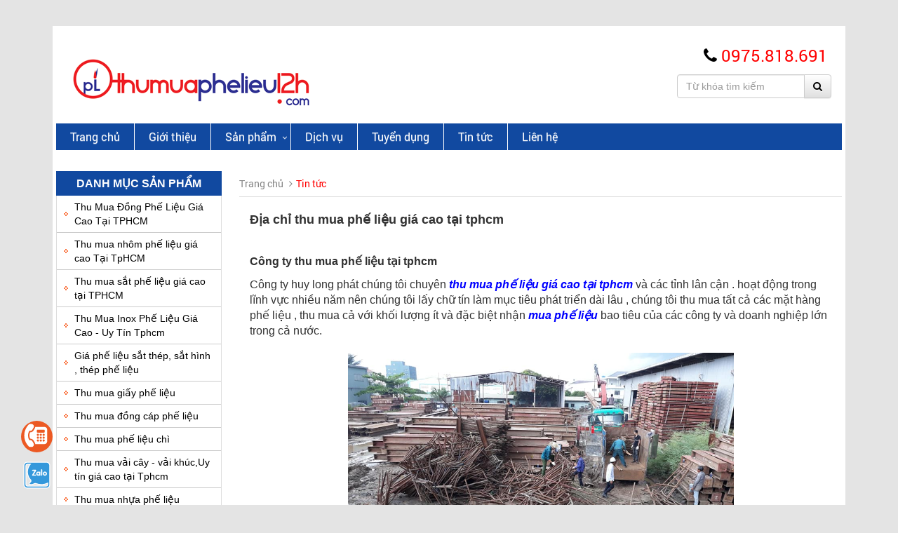

--- FILE ---
content_type: text/html
request_url: https://thumuaphelieu12h.vn/ban-tin/tim-dia-chi-thu-mua-phe-lieu-gia-cao-tai-tphcm-1814.html
body_size: 10176
content:
<!doctype html>
<html lang="vi-VN">
<head>
	<meta charset="utf-8">
	<meta name="viewport" content="width=device-width, initial-scale=1, maximum-scale=1">
	<title>	  Địa chỉ thu mua phế liệu giá cao tại tphcm </title>
	<link rel="canonical" href="https://thumuaphelieu12h.vn/ban-tin/tim-dia-chi-thu-mua-phe-lieu-gia-cao-tai-tphcm-1814.html" />
	<link rel="icon" type="image/gif" href="https://thumuaphelieu12h.vn/templates/pictures/1452244318_icon-tmpl.png">
	<meta name="keywords" content="giá sắt phế liêu,gia sat phe lieu,thu mua phe lieu gia cao,thu mua phe lieu sat gia cao,thu mua sat phe lieu , " />
	<meta name="description" content="Chuyên thu mua phế liệu sắt giá cao tại tphcm và các tỉnh lân cận " />
	<meta property="og:locale" content="vi-VN" />
	<meta property="og:type" content="Thu mua phế liệu 12h" />
	<meta property="og:title" content="Chuyên thu mua phế liệu tại tp hcm và các tỉnh lân cận" />
	<!-- YAHOO  -->
	<meta name="y_key" content="">
	<!-- ALEXA -->
	<meta content="" name="alexaVerifyID">
	<!-- GOOGLE -->
	<meta name="google-site-verification" content="">
	<!-- META OTHER -->
	
	
	<script type="application/ld+json">
		{
	"@context": "https://schema.org",
	"@type": ["RecyclingCenter","LocalBusiness"],
	"name": "Thu Mua Phế Liệu 12H",
	"url": "https://thumuaphelieu12h.vn",
	"logo": "https://thumuaphelieu12h.vn/templates/pictures/content/logo-new(1).png",
	"image": "https://thumuaphelieu12h.vn/templates/pictures/galleries/1716989397_s1.png",
	"telephone": ["+84-972-888-361","+84-975-818-691"],
	"email": "thumuaphelieutinhnguyen@gmail.com",
	"address": {
    "@type": "PostalAddress",
    "streetAddress": "549/15/2 Xô Viết Nghệ Tĩnh, P26",
    "addressLocality": "Bình Thạnh",
    "addressRegion": "Hồ Chí Minh",
    "addressCountry": "VN"
		},
	"areaServed": ["TP.HCM","Bình Dương","Đồng Nai","Long An"],
	"priceRange": "$$",
	"sameAs": []
}
	</script>
	<!-- Google tag (gtag.js) -->
	<script async src="https://www.googletagmanager.com/gtag/js?id=G-RTDD285NXR"></script>
	<script>
	  window.dataLayer = window.dataLayer || [];
	  function gtag(){dataLayer.push(arguments);}
	  gtag('js', new Date());

	  gtag('config', 'G-RTDD285NXR');
	</script>

		<script>
	  (function(i,s,o,g,r,a,m){i['GoogleAnalyticsObject']=r;i[r]=i[r]||function(){
	  (i[r].q=i[r].q||[]).push(arguments)},i[r].l=1*new Date();a=s.createElement(o),
	  m=s.getElementsByTagName(o)[0];a.async=1;a.src=g;m.parentNode.insertBefore(a,m)
	  })(window,document,'script','//www.google-analytics.com/analytics.js','ga');

	  ga('create', 'UA-72328486-1', 'auto');
	  ga('send', 'pageview');

	</script>
	<!-- Google Tag Manager -->
	<script>(function(w,d,s,l,i){w[l]=w[l]||[];w[l].push({'gtm.start':
	  new Date().getTime(),event:'gtm.js'});var f=d.getElementsByTagName(s)[0],
	  j=d.createElement(s),dl=l!='dataLayer'?'&l='+l:'';j.async=true;j.src=
	  'https://www.googletagmanager.com/gtm.js?id='+i+dl;f.parentNode.insertBefore(j,f);
	  })(window,document,'script','dataLayer','GTM-NBSK7BR');</script>
	  <!-- End Google Tag Manager -->
	<!-- Plugin by kientaoweb -->
	<script>
		var options = {
			call: "0972888361", 	// Call phone number
			zalo: '0972888361', 	// Zalo
			position: "left", // Position may be 'right' or 'left'
			order: "call,zalo", // Order of buttons
		};
		var proto = document.location.protocol; var host = "kientaoweb.com"; var url = proto + "//" + host;
		var s = document.createElement('script'); 
			s.type = 'text/javascript'; 
			s.async = true; s.src = url + '/plugin/js/plugin-messenger-ktw.js?ver=6';
	        var x = document.getElementsByTagName('script')[0]; x.parentNode.insertBefore(s, x);
	</script>
	<!-- Plugin by kientaoweb -->
	

	<script src="https://thumuaphelieu12h.vn/templates/skins/js/jquery-2.1.1.min.js" type="text/javascript"></script>
	<script src="https://thumuaphelieu12h.vn/js/default.js" type="text/javascript"></script> 
	<link href="https://thumuaphelieu12h.vn/css/default.css" rel="stylesheet" type="text/css" />
	<script type="text/javascript" language="javascript" src="https://thumuaphelieu12h.vn/rate/js/behavior.js"></script>
	<script type="text/javascript" language="javascript" src="https://thumuaphelieu12h.vn/rate/js/rating.js"></script>
	<link rel="stylesheet" type="text/css" href="https://thumuaphelieu12h.vn/rate/css/rating.css" />
	<script>
			$(document).ready(function(){
				$("body").show();
			})
		</script>
</head>

<body style="display:none;">
<header>
	<div class="container-fluid clearfix">
		<div class="col-md-4 col-xs-12 text-right pull-right searchDesk">
			<div class="numPhone col-xs-12 col-md-12 pull-right row">
				<div class="phone"><i class="fa fa-phone"></i> 0975.818.691</div>
			</div>
			<div class="searchTop col-md-12 pull-right row">
				<div class="input-group">
					<input type="text" class="form-control" placeholder="Từ khóa tìm kiếm" id="keyword">
					<span class="input-group-btn">
						<button class="btn btn-default" id="searchSubmit" type="button"><i class="fa fa-search"></i></button>
					</span>
				</div><!-- /input-group -->
			</div>
		</div>
		<div class="col-md-5 col-md-offset-7 clearfix">
		</div>
	</div>
</header>
	
<!-- Google Tag Manager (noscript) -->
<noscript><iframe src="https://www.googletagmanager.com/ns.html?id=GTM-NBSK7BR"
  height="0" width="0" style="display:none;visibility:hidden"></iframe></noscript>
  <!-- End Google Tag Manager (noscript) -->


<nav>
<div class="container-fluid">
	<div class="nav_bg">
		<div class="header clearfix">
		<!-- Navbar -->
		<div class="navbar navbar-default" role="navigation">

				<!-- Brand and toggle get grouped for better mobile display -->
				<div class="navbar-header">
					<button type="button" class="navbar-toggle" data-toggle="collapse" data-target=".navbar-responsive-collapse">
						<span class="sr-only">Toggle navigation</span>
						<span class="fa fa-bars"></span>
					</button>
					<a class="navbar-brand" href="/">
					   <meta content="eH2-OF3ZPUzFCmlEH4iPo6eqYC6UcRWrj_dcwQjKdPI" name="google-site-verification" />
<img alt="" src="/templates/pictures/content/logo-new(1).png" />
<meta name="y_key" />
<meta content="20eMBglggDeA7_DE5ixGGCvZuSLom8lX2aOFKfYzIFQ" name="google-site-verification" />

					</a>
				</div>

				<!-- Collect the nav links, forms, and other content for toggling -->
				<div class="collapse navbar-collapse navbar-responsive-collapse">
					<ul class="nav navbar-nav">
						     
						<li class=" ">
							<a  href="/">
								Trang chủ
							</a>
													</li>
						     
						<li class=" ">
							<a  href="https://thumuaphelieu12h.vn/noi-dung/gioi-thieu-517">
								Giới thiệu
							</a>
													</li>
						     
						<li class=" dropdown">
							<a class="dropdown-toggle" data-toggle="dropdown" href="https://thumuaphelieu12h.vn/san-pham-170.html">
								Sản phẩm
							</a>
														<ul class="dropdown-menu">
															 <li ><a href="https://thumuaphelieu12h.vn/san-pham/thu-mua-dong-phe-lieu-gia-cao-tai-tphcm-506">Thu Mua Đồng Phế Liệu Giá Cao Tại TPHCM</a>
																	 </li>
															 <li ><a href="https://thumuaphelieu12h.vn/san-pham/thu-mua-nhom-phe-lieu-gia-cao-tai-tphcm-507">Thu mua nhôm phế liệu giá cao Tại TpHCM</a>
																	 </li>
															 <li ><a href="https://thumuaphelieu12h.vn/san-pham/thu-mua-sat-phe-lieu-gia-cao-tai-tphcm-503">Thu mua sắt phế liệu giá cao tại TPHCM</a>
																	 </li>
															 <li ><a href="https://thumuaphelieu12h.vn/san-pham/thu-mua-inox-phe-lieu-gia-cao-uy-tin-tphcm-505">Thu Mua Inox Phế Liệu Giá Cao - Uy Tín Tphcm</a>
																	 </li>
															 <li ><a href="https://thumuaphelieu12h.vn/san-pham/gia-phe-lieu-sat-thep-sat-hinh-thep-phe-lieu-501">Giá phế liệu sắt thép, sắt hình , thép phế liệu</a>
																	 </li>
															 <li ><a href="https://thumuaphelieu12h.vn/san-pham/thu-mua-giay-phe-lieu-509">Thu mua giấy phế liệu</a>
																	 </li>
															 <li ><a href="https://thumuaphelieu12h.vn/san-pham/thu-mua-dong-cap-phe-lieu-500">Thu mua đồng cáp phế liệu</a>
																	 </li>
															 <li ><a href="https://thumuaphelieu12h.vn/san-pham/thu-mua-phe-lieu-chi-502">Thu mua phế liệu chì</a>
																	 </li>
															 <li ><a href="https://thumuaphelieu12h.vn/san-pham/thu-mua-vai-cay-vai-khuc-uy-tin-gia-cao-tai-tphcm-518">Thu mua vải cây - vải khúc,Uy tín giá cao tại Tphcm</a>
																	 </li>
															 <li ><a href="https://thumuaphelieu12h.vn/san-pham/thu-mua-nhua-phe-lieu-510">Thu mua nhựa phế liệu</a>
																	 </li>
															 <li ><a href="https://thumuaphelieu12h.vn/san-pham/thu-mua-phe-lieu-kho-xuong-504">Thu mua phế liệu kho xưởng</a>
																	 </li>
															 <li ><a href="https://thumuaphelieu12h.vn/san-pham/thu-mua-may-moc-cu-gia-cao-tai-tphcm-508">Thu mua máy móc cũ giá cao tại tphcm</a>
																	 </li>
								               
							</ul>
													</li>
						     
						<li class=" ">
							<a  href="https://thumuaphelieu12h.vn/noi-dung/dich-vu-266">
								Dịch vụ
							</a>
													</li>
						     
						<li class=" ">
							<a  href="https://thumuaphelieu12h.vn/noi-dung/tuyen-dung-515">
								Tuyển dụng
							</a>
													</li>
						     
						<li class=" ">
							<a  href="https://thumuaphelieu12h.vn/ban-tin/tin-tuc-173">
								Tin tức
							</a>
													</li>
						     
						<li class=" ">
							<a  href="/lien-he-175.html">
								Liên hệ
							</a>
													</li>
											</ul>
					<div class="search searchMobile">
						<div class="form-group">
							<div class="input-group">
								<input type="text" class="form-control" placeholder="Từ khóa tìm kiếm" id="keyword">
								<div class="input-group-addon" id="searchSubmit"><button type="button"><i class="fa fa-search"></i></button></div>
							</div>
						</div>
					
					</div>
			  
				</div><!--/navbar-collapse-->

		</div>            
		<!-- End Navbar -->
		</div>

	</div>
</div>
</nav>



<section id="main-include" >
<div class="container-fluid">
		<div class="hide_desk"><!--start nav left mobile -->
<div class="col-sm-3 nav-left-mobile">
	<div class="panel-group" id="accordion" role="tablist" aria-multiselectable="true">
		<div class="panel panel-default">
			<div role="tab" id="headingNav">
				<h4>
				<a data-toggle="collapse" data-parent="#accordion" href="#collapseNav" aria-expanded="false" aria-controls="collapseNav">
				<img src="https://thumuaphelieu12h.vn/templates/skins/images/Cursor_Hand.png" height="19" style="display: inline-block;margin-top: -4px;"/> Danh mục sản phẩm
				</a>
				</h4>
			</div>
			<div id="collapseNav" class="panel-collapse collapse" role="tabpanel" aria-labelledby="headingNav">
				<div class="panel-body">
					<ul class="box_border">
												<li class="clearfix">						
						<a href="https://thumuaphelieu12h.vn/san-pham/thu-mua-dong-phe-lieu-gia-cao-tai-tphcm-506">
						Thu Mua Đồng Phế Liệu Giá Cao Tại TPHCM</a>			
						
													</li>
												<li class="clearfix">						
						<a href="https://thumuaphelieu12h.vn/san-pham/thu-mua-nhom-phe-lieu-gia-cao-tai-tphcm-507">
						Thu mua nhôm phế liệu giá cao Tại TpHCM</a>			
						
													</li>
												<li class="clearfix">						
						<a href="https://thumuaphelieu12h.vn/san-pham/thu-mua-sat-phe-lieu-gia-cao-tai-tphcm-503">
						Thu mua sắt phế liệu giá cao tại TPHCM</a>			
						
													</li>
												<li class="clearfix">						
						<a href="https://thumuaphelieu12h.vn/san-pham/thu-mua-inox-phe-lieu-gia-cao-uy-tin-tphcm-505">
						Thu Mua Inox Phế Liệu Giá Cao - Uy Tín Tphcm</a>			
						
													</li>
												<li class="clearfix">						
						<a href="https://thumuaphelieu12h.vn/san-pham/gia-phe-lieu-sat-thep-sat-hinh-thep-phe-lieu-501">
						Giá phế liệu sắt thép, sắt hình , thép phế liệu</a>			
						
													</li>
												<li class="clearfix">						
						<a href="https://thumuaphelieu12h.vn/san-pham/thu-mua-giay-phe-lieu-509">
						Thu mua giấy phế liệu</a>			
						
													</li>
												<li class="clearfix">						
						<a href="https://thumuaphelieu12h.vn/san-pham/thu-mua-dong-cap-phe-lieu-500">
						Thu mua đồng cáp phế liệu</a>			
						
													</li>
												<li class="clearfix">						
						<a href="https://thumuaphelieu12h.vn/san-pham/thu-mua-phe-lieu-chi-502">
						Thu mua phế liệu chì</a>			
						
													</li>
												<li class="clearfix">						
						<a href="https://thumuaphelieu12h.vn/san-pham/thu-mua-vai-cay-vai-khuc-uy-tin-gia-cao-tai-tphcm-518">
						Thu mua vải cây - vải khúc,Uy tín giá cao tại Tphcm</a>			
						
													</li>
												<li class="clearfix">						
						<a href="https://thumuaphelieu12h.vn/san-pham/thu-mua-nhua-phe-lieu-510">
						Thu mua nhựa phế liệu</a>			
						
													</li>
												<li class="clearfix">						
						<a href="https://thumuaphelieu12h.vn/san-pham/thu-mua-phe-lieu-kho-xuong-504">
						Thu mua phế liệu kho xưởng</a>			
						
													</li>
												<li class="clearfix">						
						<a href="https://thumuaphelieu12h.vn/san-pham/thu-mua-may-moc-cu-gia-cao-tai-tphcm-508">
						Thu mua máy móc cũ giá cao tại tphcm</a>			
						
													</li>
											</ul>
				</div>
			</div>
		</div>
	</div>
</div>
<!--end nav left  mobile --></div>
		<div class="hide_mob"><div class="col-sm-3 nav-left">
	<div class="menu_left_des">
		<div class="title">Danh mục sản phẩm</div>
		<ul class="box_border">
						<li class="clearfix">
						
			<a href="https://thumuaphelieu12h.vn/san-pham/thu-mua-dong-phe-lieu-gia-cao-tai-tphcm-506">
				<!-- <i class="fa fa-caret-right"></i> -->Thu Mua Đồng Phế Liệu Giá Cao Tại TPHCM
			</a>			
			
							</li>
						<li class="clearfix">
						
			<a href="https://thumuaphelieu12h.vn/san-pham/thu-mua-nhom-phe-lieu-gia-cao-tai-tphcm-507">
				<!-- <i class="fa fa-caret-right"></i> -->Thu mua nhôm phế liệu giá cao Tại TpHCM
			</a>			
			
							</li>
						<li class="clearfix">
						
			<a href="https://thumuaphelieu12h.vn/san-pham/thu-mua-sat-phe-lieu-gia-cao-tai-tphcm-503">
				<!-- <i class="fa fa-caret-right"></i> -->Thu mua sắt phế liệu giá cao tại TPHCM
			</a>			
			
							</li>
						<li class="clearfix">
						
			<a href="https://thumuaphelieu12h.vn/san-pham/thu-mua-inox-phe-lieu-gia-cao-uy-tin-tphcm-505">
				<!-- <i class="fa fa-caret-right"></i> -->Thu Mua Inox Phế Liệu Giá Cao - Uy Tín Tphcm
			</a>			
			
							</li>
						<li class="clearfix">
						
			<a href="https://thumuaphelieu12h.vn/san-pham/gia-phe-lieu-sat-thep-sat-hinh-thep-phe-lieu-501">
				<!-- <i class="fa fa-caret-right"></i> -->Giá phế liệu sắt thép, sắt hình , thép phế liệu
			</a>			
			
							</li>
						<li class="clearfix">
						
			<a href="https://thumuaphelieu12h.vn/san-pham/thu-mua-giay-phe-lieu-509">
				<!-- <i class="fa fa-caret-right"></i> -->Thu mua giấy phế liệu
			</a>			
			
							</li>
						<li class="clearfix">
						
			<a href="https://thumuaphelieu12h.vn/san-pham/thu-mua-dong-cap-phe-lieu-500">
				<!-- <i class="fa fa-caret-right"></i> -->Thu mua đồng cáp phế liệu
			</a>			
			
							</li>
						<li class="clearfix">
						
			<a href="https://thumuaphelieu12h.vn/san-pham/thu-mua-phe-lieu-chi-502">
				<!-- <i class="fa fa-caret-right"></i> -->Thu mua phế liệu chì
			</a>			
			
							</li>
						<li class="clearfix">
						
			<a href="https://thumuaphelieu12h.vn/san-pham/thu-mua-vai-cay-vai-khuc-uy-tin-gia-cao-tai-tphcm-518">
				<!-- <i class="fa fa-caret-right"></i> -->Thu mua vải cây - vải khúc,Uy tín giá cao tại Tphcm
			</a>			
			
							</li>
						<li class="clearfix">
						
			<a href="https://thumuaphelieu12h.vn/san-pham/thu-mua-nhua-phe-lieu-510">
				<!-- <i class="fa fa-caret-right"></i> -->Thu mua nhựa phế liệu
			</a>			
			
							</li>
						<li class="clearfix">
						
			<a href="https://thumuaphelieu12h.vn/san-pham/thu-mua-phe-lieu-kho-xuong-504">
				<!-- <i class="fa fa-caret-right"></i> -->Thu mua phế liệu kho xưởng
			</a>			
			
							</li>
						<li class="clearfix">
						
			<a href="https://thumuaphelieu12h.vn/san-pham/thu-mua-may-moc-cu-gia-cao-tai-tphcm-508">
				<!-- <i class="fa fa-caret-right"></i> -->Thu mua máy móc cũ giá cao tại tphcm
			</a>			
			
							</li>
					</ul>
	</div>
	<div class="supportOnlne">
		<div class="title">Hỗ trợ trực tuyến</div>
		
		<ul id="support">
						
							<h4>Mr Hùng</h4>
												<li>
					<a href="skype:hotro?chat" title="hotro">
						<img src="https://thumuaphelieu12h.vn/templates/skins/images/skype.png" width="16px">
					</a>
					<a href="ymsgr:sendIM?hotro" title="hotro">
						<img src="https://thumuaphelieu12h.vn/templates/skins/images/online.gif" width="64px">
					</a>
					<!--<a title="Yahoo ID : hotro" href="ymsgr:sendIM?hotro">
						<img vspace="2" border="0" align="absmiddle" src="http://opi.yahoo.com/online?u=hotro&amp;m=g&amp;t=1" alt="Mr Tình" style="border:none">
					</a> -->
					<span>0972.888.361</span>
				</li>
															<h4>Mr Thanh</h4>
												<li>
					<a href="skype:hotro?chat" title="hotro">
						<img src="https://thumuaphelieu12h.vn/templates/skins/images/skype.png" width="16px">
					</a>
					<a href="ymsgr:sendIM?hotro" title="hotro">
						<img src="https://thumuaphelieu12h.vn/templates/skins/images/online.gif" width="64px">
					</a>
					<!--<a title="Yahoo ID : hotro" href="ymsgr:sendIM?hotro">
						<img vspace="2" border="0" align="absmiddle" src="http://opi.yahoo.com/online?u=hotro&amp;m=g&amp;t=1" alt="Mr Thanh" style="border:none">
					</a> -->
					<span>0975.818.691</span>
				</li>
														     
		</ul>
		
		<div class="hotline">
			<div>
				<p><img src="https://thumuaphelieu12h.vn/templates/skins/images/sdt.gif" style="max-width:100%"/></p>
				
			</div>
		</div><!--end hotline-->
	</div>
	
	<div class="news-home">		
		<div class="title"><span>Tin tức mới</span></div>
				
		<div class="item clearfix">
			<div class="col-md-3 col-xs-3">			
				<a href="https://thumuaphelieu12h.vn/ban-tin/thu-mua-phe-lieu-quan-tan-binh-gia-cao-bao-gia-nhanh-24-7-1926.html" title="Thu Mua Phế Liệu Quận Tân Bình Giá Cao | Báo Giá Nhanh 24/7" class="thumbnail">
					<img src="https://thumuaphelieu12h.vn/image.php?image=https://thumuaphelieu12h.vn/templates/pictures/news/1766746008_thu-mua-phe-lieu-quan-tan-binh.jpg&height=34" alt="Thu Mua Phế Liệu Quận Tân Bình Giá Cao | Báo Giá Nhanh 24/7" />			
				</a>		
			</div>		
			<div class="col-md-9 col-xs-9">			
				<a href="https://thumuaphelieu12h.vn/ban-tin/thu-mua-phe-lieu-quan-tan-binh-gia-cao-bao-gia-nhanh-24-7-1926.html" title="Thu Mua Phế Liệu Quận Tân Bình Giá Cao | Báo Giá Nhanh 24/7">Thu Mua Phế Liệu Quận Tân Bình Giá Cao | Báo Giá Nhanh 24/7</a>		
			</div>		
			<div class="clearfix line-news"></div>	
		</div>
				
		<div class="item clearfix">
			<div class="col-md-3 col-xs-3">			
				<a href="https://thumuaphelieu12h.vn/ban-tin/thu-mua-phe-lieu-tai-quan-12-gia-cao-uy-tin-nhanh-gon-phe-lieu-12h-1911.html" title="Thu Mua Phế Liệu Tại Quận 12 Giá Cao, Uy Tín, Nhanh Gọn – Phế Liệu 12H" class="thumbnail">
					<img src="https://thumuaphelieu12h.vn/image.php?image=https://thumuaphelieu12h.vn/templates/pictures/news/1761107931_thu-mua-phe-lieu-quan-12.jpg&height=34" alt="Thu Mua Phế Liệu Tại Quận 12 Giá Cao, Uy Tín, Nhanh Gọn – Phế Liệu 12H" />			
				</a>		
			</div>		
			<div class="col-md-9 col-xs-9">			
				<a href="https://thumuaphelieu12h.vn/ban-tin/thu-mua-phe-lieu-tai-quan-12-gia-cao-uy-tin-nhanh-gon-phe-lieu-12h-1911.html" title="Thu Mua Phế Liệu Tại Quận 12 Giá Cao, Uy Tín, Nhanh Gọn – Phế Liệu 12H">Thu Mua Phế Liệu Tại Quận 12 Giá Cao, Uy Tín, Nhanh Gọn – Phế Liệu 12H</a>		
			</div>		
			<div class="clearfix line-news"></div>	
		</div>
				
		<div class="item clearfix">
			<div class="col-md-3 col-xs-3">			
				<a href="https://thumuaphelieu12h.vn/ban-tin/thu-mua-phe-lieu-tai-kcn-tan-tao-gia-cao-uy-tin-0972-888-361-1910.html" title="Thu Mua Phế Liệu Tại KCN Tân Tạo GIÁ CAO UY TÍN | 0972 888 361" class="thumbnail">
					<img src="https://thumuaphelieu12h.vn/image.php?image=https://thumuaphelieu12h.vn/templates/pictures/news/1760089159_thu-mua-phe-lieu-tai-kcn-tan-tao.jpg&height=34" alt="Thu Mua Phế Liệu Tại KCN Tân Tạo GIÁ CAO UY TÍN | 0972 888 361" />			
				</a>		
			</div>		
			<div class="col-md-9 col-xs-9">			
				<a href="https://thumuaphelieu12h.vn/ban-tin/thu-mua-phe-lieu-tai-kcn-tan-tao-gia-cao-uy-tin-0972-888-361-1910.html" title="Thu Mua Phế Liệu Tại KCN Tân Tạo GIÁ CAO UY TÍN | 0972 888 361">Thu Mua Phế Liệu Tại KCN Tân Tạo GIÁ CAO UY TÍN | 0972 888 361</a>		
			</div>		
			<div class="clearfix line-news"></div>	
		</div>
				
		<div class="item clearfix">
			<div class="col-md-3 col-xs-3">			
				<a href="https://thumuaphelieu12h.vn/ban-tin/thu-mua-phe-lieu-tai-huyen-nha-be-gia-cao-uy-tin-24-7-1909.html" title="Thu Mua Phế Liệu Tại Huyện Nhà Bè Giá Cao Uy Tín 24/7" class="thumbnail">
					<img src="https://thumuaphelieu12h.vn/image.php?image=https://thumuaphelieu12h.vn/templates/pictures/news/1760003858_thu-mua-phe-lieu-tai-huyen-nha-be.jpg&height=34" alt="Thu Mua Phế Liệu Tại Huyện Nhà Bè Giá Cao Uy Tín 24/7" />			
				</a>		
			</div>		
			<div class="col-md-9 col-xs-9">			
				<a href="https://thumuaphelieu12h.vn/ban-tin/thu-mua-phe-lieu-tai-huyen-nha-be-gia-cao-uy-tin-24-7-1909.html" title="Thu Mua Phế Liệu Tại Huyện Nhà Bè Giá Cao Uy Tín 24/7">Thu Mua Phế Liệu Tại Huyện Nhà Bè Giá Cao Uy Tín 24/7</a>		
			</div>		
			<div class="clearfix line-news"></div>	
		</div>
				
		<div class="item clearfix">
			<div class="col-md-3 col-xs-3">			
				<a href="https://thumuaphelieu12h.vn/ban-tin/thu-mua-phe-lieu-quan-9-gia-cao-tan-noi-uy-tin-24-7-1908.html" title="Thu Mua Phế Liệu Quận 9 Giá Cao | Tận Nơi Uy Tín 24/7" class="thumbnail">
					<img src="https://thumuaphelieu12h.vn/image.php?image=https://thumuaphelieu12h.vn/templates/pictures/news/1759660494_thu-mua-phe-lieu-quan-9.jpg&height=34" alt="Thu Mua Phế Liệu Quận 9 Giá Cao | Tận Nơi Uy Tín 24/7" />			
				</a>		
			</div>		
			<div class="col-md-9 col-xs-9">			
				<a href="https://thumuaphelieu12h.vn/ban-tin/thu-mua-phe-lieu-quan-9-gia-cao-tan-noi-uy-tin-24-7-1908.html" title="Thu Mua Phế Liệu Quận 9 Giá Cao | Tận Nơi Uy Tín 24/7">Thu Mua Phế Liệu Quận 9 Giá Cao | Tận Nơi Uy Tín 24/7</a>		
			</div>		
			<div class="clearfix line-news"></div>	
		</div>
						
		<!-- <div class="text-right viewall-news"><a href="https://thumuaphelieu12h.vn/ban-tin/tin-tuc-173">Xem tất cả >></a></div> -->
		<div class="clearfix"></div>		
		<div class="adv-right">		
						
		</div>	
	</div>
	
	
	
	<div class="qcLeft">
					<a >
				<img src="https://thumuaphelieu12h.vn/templates/pictures/galleries/1452614900_qc1.png"/>
			</a>
			</div>
	
	<div class="supportOnlne thongketruycap">
		<div class="title">Thống kê truy cập</div>
		
		<ul id="thongke">
			<li>Số người online: <b>12</b></li>
			<li>Hôm nay: <b>1217</b></li>
			<li>Hôm qua: <b>1452</b></li>
			<li>Trong tháng: <b>27065</b></li>
		</ul>
	</div>
	
</div></div>
	<div class="col-sm-9 setwidth pdr0">

	<div class="col-sm-12">
		<div class="row">
			<ol class="breadcrumb">
			  <li><a href="/">Trang chủ</a></li>
			  <li class="active">Tin tức</li>
			</ol>
		</div>
	</div>


	<div class="col-sm-12 detail-news">

	<div class="title-include"> Địa chỉ thu mua phế liệu giá cao tại tphcm</div>
	<h1>
	<span style="font-size:16px;"><strong>C&ocirc;ng ty thu mua phế liệu tại tphcm</strong></span></h1>
<span style="font-size:16px;">C&ocirc;ng ty huy long ph&aacute;t ch&uacute;ng t&ocirc;i chuy&ecirc;n<a href="https://thumuaphelieu12h.vn/"> <span style="color:#0000ff;"><em><strong>thu mua phế liệu gi&aacute; cao tại tphcm</strong></em></span></a> v&agrave; c&aacute;c tỉnh l&acirc;n cận . hoạt động trong lĩnh vực nhiều năm n&ecirc;n ch&uacute;ng t&ocirc;i lấy chữ t&iacute;n l&agrave;m mục ti&ecirc;u ph&aacute;t triển d&agrave;i l&acirc;u , ch&uacute;ng t&ocirc;i thu mua tất cả c&aacute;c mặt h&agrave;ng phế liệu , thu mua cả với khối lượng &iacute;t v&agrave; đặc biệt nhận <span style="color:#0000ff;"><em><strong>mua phế liệu</strong></em></span> bao ti&ecirc;u của c&aacute;c c&ocirc;ng ty v&agrave; doanh nghiệp lớn trong cả nước.</span><br />
<br />
<div style="text-align: center;">
	<span style="font-size:16px;"><img alt="" src="/templates/pictures/content/sắt-phế-liệu(3).jpg" style="width: 550px; height: 413px;" /></span><br />
	&nbsp;</div>
<h2>
	<span style="font-size:16px;"><strong>B&atilde;i thu mua phế liệu gi&aacute; cao uy t&iacute;n tphcm</strong></span></h2>
<div>
	<span style="font-size:16px;">Tại tphcm cũng c&oacute; rất nhiều <span style="color:#0000ff;"><strong>điểm thu mua phế liệu</strong></span> n&ecirc;n để t&igrave;m được một c&ocirc;ng ty lớn c&oacute; đủ năng lực th&igrave; kh&ocirc;ng rể . C&ocirc;ng ty huy long ph&aacute;t ch&uacute;ng lấy thương hiệu tạo niềm tin v&agrave; c&oacute; đủ năng lực ,ph&aacute;p nh&acirc;n để thầu mua những c&ocirc;ng ty lớn trong khu c&ocirc;ng nghiệp ,những dự &aacute;n lớn như chung cư cao ốc ,nh&agrave; phố . n&ecirc;n khi c&aacute;c bạn c&oacute; th&ocirc;ng tin cần <a href="https://thumuaphelieu12h.vn/san-pham/thu-mua-dong-phe-lieu-gia-cao-tai-tphcm-506"><span style="color:#0000ff;"><strong>thanh l&yacute; phế liệu</strong></span></a> h&atilde;y li&ecirc;n hệ ngay với đội ngủ nh&acirc;n vi&ecirc;n của ch&uacute;ng t&ocirc;i để được tư vấn v&agrave; b&aacute;n được với gi&aacute; tốt nhất thị trường.</span><br />
	&nbsp;</div>
<div style="text-align: center;">
	<span style="font-size:16px;"><img alt="" src="/templates/pictures/content/thu-mua-sat-vun-gia-cao(2).jpg" style="width: 550px; height: 413px;" /></span><br />
	&nbsp;</div>
<div>
	<span style="font-size:16px;"><span style="color:#0000ff;">Xem th&ecirc;m &gt;&gt;&gt;&gt;</span> <a href="https://thumuaphelieu12h.vn/san-pham/gia-sat-phe-lieu-moi-nhat-tai-tphcm-1811.html"><span style="color:#0000ff;"><strong>Gi&aacute; sắt phế liệu mới nhất tai tphcm</strong></span></a></span><br />
	&nbsp;</div>
<h1 style="box-sizing: border-box; margin: 0px 0px 10px; font-size: 24px; font-family: Arial; font-weight: 500; line-height: 1.1; color: rgb(50, 50, 50);">
	&nbsp;</h1>

	</div>


	<div class="clearfix"></div>

		<div class="col-sm-12 text-left other-news">
	<div class="title-include"><span class="glyphicon glyphicon-fire" aria-hidden="true"></span> Tin khác</div> 
	<ul>
		<li><a href="https://thumuaphelieu12h.vn/ban-tin/thu-mua-phe-lieu-dong-gia-cao-1587.html">Thu mua phế liệu đồng giá cao</a></li>
		<li><a href="https://thumuaphelieu12h.vn/ban-tin/thu-mua-phe-lieu-sat-1588.html">Thu mua phế liệu sắt</a></li>
		<li><a href="https://thumuaphelieu12h.vn/ban-tin/thu-mua-phe-lieu-vai-cuon-1578.html">Thu mua phế liệu vải cuộn </a></li>
		<li><a href="https://thumuaphelieu12h.vn/ban-tin/gia-sat-phe-lieu-moi-nhat-hom-nay-se-tang-hay-giam-1863.html">Giá Sắt Phế Liệu Mới Nhất Hôm Nay Sẽ Tăng Hay Giảm </a></li>
		<li><a href="https://thumuaphelieu12h.vn/ban-tin/thu-mua-phe-lieu-nhom-1592.html">Thu mua phế liệu nhôm</a></li>
		<li><a href="https://thumuaphelieu12h.vn/ban-tin/thu-mua-phe-lieu-nhua-1593.html">Thu mua phế liệu nhựa</a></li>
		<li><a href="https://thumuaphelieu12h.vn/ban-tin/thu-mua-phe-lieu-gia-cao-tai-binh-duong-long-an-dong-nai-1596.html">Thu mua phế liệu giá cao tại bình dương , long an , đồng nai</a></li>
		<li><a href="https://thumuaphelieu12h.vn/ban-tin/nghe-thu-mua-phe-lieu-va-muu-sinh-hang-ngay-1597.html">Nghề thu mua phế liệu và mưu sinh hàng ngày</a></li>
		</ul> 
	</div>
		<div class="clearfix"></div>
	<div class="hide_desk"><div class="col-sm-3 nav-left">
	<div class="menu_left_des">
		<div class="title">Danh mục sản phẩm</div>
		<ul class="box_border">
						<li class="clearfix">
						
			<a href="https://thumuaphelieu12h.vn/san-pham/thu-mua-dong-phe-lieu-gia-cao-tai-tphcm-506">
				<!-- <i class="fa fa-caret-right"></i> -->Thu Mua Đồng Phế Liệu Giá Cao Tại TPHCM
			</a>			
			
							</li>
						<li class="clearfix">
						
			<a href="https://thumuaphelieu12h.vn/san-pham/thu-mua-nhom-phe-lieu-gia-cao-tai-tphcm-507">
				<!-- <i class="fa fa-caret-right"></i> -->Thu mua nhôm phế liệu giá cao Tại TpHCM
			</a>			
			
							</li>
						<li class="clearfix">
						
			<a href="https://thumuaphelieu12h.vn/san-pham/thu-mua-sat-phe-lieu-gia-cao-tai-tphcm-503">
				<!-- <i class="fa fa-caret-right"></i> -->Thu mua sắt phế liệu giá cao tại TPHCM
			</a>			
			
							</li>
						<li class="clearfix">
						
			<a href="https://thumuaphelieu12h.vn/san-pham/thu-mua-inox-phe-lieu-gia-cao-uy-tin-tphcm-505">
				<!-- <i class="fa fa-caret-right"></i> -->Thu Mua Inox Phế Liệu Giá Cao - Uy Tín Tphcm
			</a>			
			
							</li>
						<li class="clearfix">
						
			<a href="https://thumuaphelieu12h.vn/san-pham/gia-phe-lieu-sat-thep-sat-hinh-thep-phe-lieu-501">
				<!-- <i class="fa fa-caret-right"></i> -->Giá phế liệu sắt thép, sắt hình , thép phế liệu
			</a>			
			
							</li>
						<li class="clearfix">
						
			<a href="https://thumuaphelieu12h.vn/san-pham/thu-mua-giay-phe-lieu-509">
				<!-- <i class="fa fa-caret-right"></i> -->Thu mua giấy phế liệu
			</a>			
			
							</li>
						<li class="clearfix">
						
			<a href="https://thumuaphelieu12h.vn/san-pham/thu-mua-dong-cap-phe-lieu-500">
				<!-- <i class="fa fa-caret-right"></i> -->Thu mua đồng cáp phế liệu
			</a>			
			
							</li>
						<li class="clearfix">
						
			<a href="https://thumuaphelieu12h.vn/san-pham/thu-mua-phe-lieu-chi-502">
				<!-- <i class="fa fa-caret-right"></i> -->Thu mua phế liệu chì
			</a>			
			
							</li>
						<li class="clearfix">
						
			<a href="https://thumuaphelieu12h.vn/san-pham/thu-mua-vai-cay-vai-khuc-uy-tin-gia-cao-tai-tphcm-518">
				<!-- <i class="fa fa-caret-right"></i> -->Thu mua vải cây - vải khúc,Uy tín giá cao tại Tphcm
			</a>			
			
							</li>
						<li class="clearfix">
						
			<a href="https://thumuaphelieu12h.vn/san-pham/thu-mua-nhua-phe-lieu-510">
				<!-- <i class="fa fa-caret-right"></i> -->Thu mua nhựa phế liệu
			</a>			
			
							</li>
						<li class="clearfix">
						
			<a href="https://thumuaphelieu12h.vn/san-pham/thu-mua-phe-lieu-kho-xuong-504">
				<!-- <i class="fa fa-caret-right"></i> -->Thu mua phế liệu kho xưởng
			</a>			
			
							</li>
						<li class="clearfix">
						
			<a href="https://thumuaphelieu12h.vn/san-pham/thu-mua-may-moc-cu-gia-cao-tai-tphcm-508">
				<!-- <i class="fa fa-caret-right"></i> -->Thu mua máy móc cũ giá cao tại tphcm
			</a>			
			
							</li>
					</ul>
	</div>
	<div class="supportOnlne">
		<div class="title">Hỗ trợ trực tuyến</div>
		
		<ul id="support">
						
							<h4>Mr Hùng</h4>
												<li>
					<a href="skype:hotro?chat" title="hotro">
						<img src="https://thumuaphelieu12h.vn/templates/skins/images/skype.png" width="16px">
					</a>
					<a href="ymsgr:sendIM?hotro" title="hotro">
						<img src="https://thumuaphelieu12h.vn/templates/skins/images/online.gif" width="64px">
					</a>
					<!--<a title="Yahoo ID : hotro" href="ymsgr:sendIM?hotro">
						<img vspace="2" border="0" align="absmiddle" src="http://opi.yahoo.com/online?u=hotro&amp;m=g&amp;t=1" alt="Mr Tình" style="border:none">
					</a> -->
					<span>0972.888.361</span>
				</li>
															<h4>Mr Thanh</h4>
												<li>
					<a href="skype:hotro?chat" title="hotro">
						<img src="https://thumuaphelieu12h.vn/templates/skins/images/skype.png" width="16px">
					</a>
					<a href="ymsgr:sendIM?hotro" title="hotro">
						<img src="https://thumuaphelieu12h.vn/templates/skins/images/online.gif" width="64px">
					</a>
					<!--<a title="Yahoo ID : hotro" href="ymsgr:sendIM?hotro">
						<img vspace="2" border="0" align="absmiddle" src="http://opi.yahoo.com/online?u=hotro&amp;m=g&amp;t=1" alt="Mr Thanh" style="border:none">
					</a> -->
					<span>0975.818.691</span>
				</li>
														     
		</ul>
		
		<div class="hotline">
			<div>
				<p><img src="https://thumuaphelieu12h.vn/templates/skins/images/sdt.gif" style="max-width:100%"/></p>
				
			</div>
		</div><!--end hotline-->
	</div>
	
	<div class="news-home">		
		<div class="title"><span>Tin tức mới</span></div>
				
		<div class="item clearfix">
			<div class="col-md-3 col-xs-3">			
				<a href="https://thumuaphelieu12h.vn/ban-tin/thu-mua-phe-lieu-quan-tan-binh-gia-cao-bao-gia-nhanh-24-7-1926.html" title="Thu Mua Phế Liệu Quận Tân Bình Giá Cao | Báo Giá Nhanh 24/7" class="thumbnail">
					<img src="https://thumuaphelieu12h.vn/image.php?image=https://thumuaphelieu12h.vn/templates/pictures/news/1766746008_thu-mua-phe-lieu-quan-tan-binh.jpg&height=34" alt="Thu Mua Phế Liệu Quận Tân Bình Giá Cao | Báo Giá Nhanh 24/7" />			
				</a>		
			</div>		
			<div class="col-md-9 col-xs-9">			
				<a href="https://thumuaphelieu12h.vn/ban-tin/thu-mua-phe-lieu-quan-tan-binh-gia-cao-bao-gia-nhanh-24-7-1926.html" title="Thu Mua Phế Liệu Quận Tân Bình Giá Cao | Báo Giá Nhanh 24/7">Thu Mua Phế Liệu Quận Tân Bình Giá Cao | Báo Giá Nhanh 24/7</a>		
			</div>		
			<div class="clearfix line-news"></div>	
		</div>
				
		<div class="item clearfix">
			<div class="col-md-3 col-xs-3">			
				<a href="https://thumuaphelieu12h.vn/ban-tin/thu-mua-phe-lieu-tai-quan-12-gia-cao-uy-tin-nhanh-gon-phe-lieu-12h-1911.html" title="Thu Mua Phế Liệu Tại Quận 12 Giá Cao, Uy Tín, Nhanh Gọn – Phế Liệu 12H" class="thumbnail">
					<img src="https://thumuaphelieu12h.vn/image.php?image=https://thumuaphelieu12h.vn/templates/pictures/news/1761107931_thu-mua-phe-lieu-quan-12.jpg&height=34" alt="Thu Mua Phế Liệu Tại Quận 12 Giá Cao, Uy Tín, Nhanh Gọn – Phế Liệu 12H" />			
				</a>		
			</div>		
			<div class="col-md-9 col-xs-9">			
				<a href="https://thumuaphelieu12h.vn/ban-tin/thu-mua-phe-lieu-tai-quan-12-gia-cao-uy-tin-nhanh-gon-phe-lieu-12h-1911.html" title="Thu Mua Phế Liệu Tại Quận 12 Giá Cao, Uy Tín, Nhanh Gọn – Phế Liệu 12H">Thu Mua Phế Liệu Tại Quận 12 Giá Cao, Uy Tín, Nhanh Gọn – Phế Liệu 12H</a>		
			</div>		
			<div class="clearfix line-news"></div>	
		</div>
				
		<div class="item clearfix">
			<div class="col-md-3 col-xs-3">			
				<a href="https://thumuaphelieu12h.vn/ban-tin/thu-mua-phe-lieu-tai-kcn-tan-tao-gia-cao-uy-tin-0972-888-361-1910.html" title="Thu Mua Phế Liệu Tại KCN Tân Tạo GIÁ CAO UY TÍN | 0972 888 361" class="thumbnail">
					<img src="https://thumuaphelieu12h.vn/image.php?image=https://thumuaphelieu12h.vn/templates/pictures/news/1760089159_thu-mua-phe-lieu-tai-kcn-tan-tao.jpg&height=34" alt="Thu Mua Phế Liệu Tại KCN Tân Tạo GIÁ CAO UY TÍN | 0972 888 361" />			
				</a>		
			</div>		
			<div class="col-md-9 col-xs-9">			
				<a href="https://thumuaphelieu12h.vn/ban-tin/thu-mua-phe-lieu-tai-kcn-tan-tao-gia-cao-uy-tin-0972-888-361-1910.html" title="Thu Mua Phế Liệu Tại KCN Tân Tạo GIÁ CAO UY TÍN | 0972 888 361">Thu Mua Phế Liệu Tại KCN Tân Tạo GIÁ CAO UY TÍN | 0972 888 361</a>		
			</div>		
			<div class="clearfix line-news"></div>	
		</div>
				
		<div class="item clearfix">
			<div class="col-md-3 col-xs-3">			
				<a href="https://thumuaphelieu12h.vn/ban-tin/thu-mua-phe-lieu-tai-huyen-nha-be-gia-cao-uy-tin-24-7-1909.html" title="Thu Mua Phế Liệu Tại Huyện Nhà Bè Giá Cao Uy Tín 24/7" class="thumbnail">
					<img src="https://thumuaphelieu12h.vn/image.php?image=https://thumuaphelieu12h.vn/templates/pictures/news/1760003858_thu-mua-phe-lieu-tai-huyen-nha-be.jpg&height=34" alt="Thu Mua Phế Liệu Tại Huyện Nhà Bè Giá Cao Uy Tín 24/7" />			
				</a>		
			</div>		
			<div class="col-md-9 col-xs-9">			
				<a href="https://thumuaphelieu12h.vn/ban-tin/thu-mua-phe-lieu-tai-huyen-nha-be-gia-cao-uy-tin-24-7-1909.html" title="Thu Mua Phế Liệu Tại Huyện Nhà Bè Giá Cao Uy Tín 24/7">Thu Mua Phế Liệu Tại Huyện Nhà Bè Giá Cao Uy Tín 24/7</a>		
			</div>		
			<div class="clearfix line-news"></div>	
		</div>
				
		<div class="item clearfix">
			<div class="col-md-3 col-xs-3">			
				<a href="https://thumuaphelieu12h.vn/ban-tin/thu-mua-phe-lieu-quan-9-gia-cao-tan-noi-uy-tin-24-7-1908.html" title="Thu Mua Phế Liệu Quận 9 Giá Cao | Tận Nơi Uy Tín 24/7" class="thumbnail">
					<img src="https://thumuaphelieu12h.vn/image.php?image=https://thumuaphelieu12h.vn/templates/pictures/news/1759660494_thu-mua-phe-lieu-quan-9.jpg&height=34" alt="Thu Mua Phế Liệu Quận 9 Giá Cao | Tận Nơi Uy Tín 24/7" />			
				</a>		
			</div>		
			<div class="col-md-9 col-xs-9">			
				<a href="https://thumuaphelieu12h.vn/ban-tin/thu-mua-phe-lieu-quan-9-gia-cao-tan-noi-uy-tin-24-7-1908.html" title="Thu Mua Phế Liệu Quận 9 Giá Cao | Tận Nơi Uy Tín 24/7">Thu Mua Phế Liệu Quận 9 Giá Cao | Tận Nơi Uy Tín 24/7</a>		
			</div>		
			<div class="clearfix line-news"></div>	
		</div>
						
		<!-- <div class="text-right viewall-news"><a href="https://thumuaphelieu12h.vn/ban-tin/tin-tuc-173">Xem tất cả >></a></div> -->
		<div class="clearfix"></div>		
		<div class="adv-right">		
						
		</div>	
	</div>
	
	
	
	<div class="qcLeft">
					<a >
				<img src="https://thumuaphelieu12h.vn/templates/pictures/galleries/1452614900_qc1.png"/>
			</a>
			</div>
	
	<div class="supportOnlne thongketruycap">
		<div class="title">Thống kê truy cập</div>
		
		<ul id="thongke">
			<li>Số người online: <b>12</b></li>
			<li>Hôm nay: <b>1217</b></li>
			<li>Hôm qua: <b>1452</b></li>
			<li>Trong tháng: <b>27065</b></li>
		</ul>
	</div>
	
</div></div>
</div>
</section>

<script>
function reply(id) {
	var module_cm="2";
	var url_cm="https://thumuaphelieu12h.vn/ban-tin/tim-dia-chi-thu-mua-phe-lieu-gia-cao-tai-tphcm-1814.html";
	var check_cm="1";
	var type_parent="1814";
	var divload="#comment_reply_wrapper"+id;
	$.ajax({
			 url:"/sub_comment.php",
			 type:"POST",
			 data:"module_cm="+module_cm+"&url_cm="+url_cm+"&check_cm="+check_cm+"&type_parent="+type_parent+"&parent="+id,
			 success:function(html){
				$(divload).html(html);
			}
	})
}

$(document).ready(function(e) {
    
	var module_cm="2";
	var url_cm="https://thumuaphelieu12h.vn/ban-tin/tim-dia-chi-thu-mua-phe-lieu-gia-cao-tai-tphcm-1814.html";
	var check_cm="1";
	var type_parent="1814";
	$.ajax({
			 url:"/comment.php",
			 type:"POST",
			 data:"module_cm="+module_cm+"&url_cm="+url_cm+"&check_cm="+check_cm+"&type_parent="+type_parent,
			 success:function(html){
				
				$("#content_tab_4").html(html);
			}
	})
	
});

</script>





<section id="partners">
<div  class="container-fluid">
	<div class="col-sm-12 pdlr0">
		<div class="col-sm-12 border-partner">
			<div id="partners-carousel" class="col-sm-12 owl-carousel owl-theme text-center client-carousel">
						<figure class="item client_logo">
								<img src="https://thumuaphelieu12h.vn/templates/pictures/galleries/1452248546_dong-phe-lieu-2.jpg" alt="dt2"/>
							</figure>
						<figure class="item client_logo">
								<img src="https://thumuaphelieu12h.vn/templates/pictures/galleries/1451627795_thu-mua-phe-lieu-giay.jpg" alt="dt3"/>
							</figure>
						<figure class="item client_logo">
								<img src="https://thumuaphelieu12h.vn/templates/pictures/galleries/1451627805_thu-mua-phe-lieu-sat-thep-2.jpg" alt="dt4"/>
							</figure>
						<figure class="item client_logo">
								<img src="https://thumuaphelieu12h.vn/templates/pictures/galleries/1451627816_dong.jpg" alt="dt5"/>
							</figure>
						<figure class="item client_logo">
								<img src="https://thumuaphelieu12h.vn/templates/pictures/galleries/1451627751_thu-mua-phe-lieu-sat-thep.jpg" alt="K"/>
							</figure>
						<figure class="item client_logo">
								<img src="https://thumuaphelieu12h.vn/templates/pictures/galleries/1451627741_thu-mua-phe-lieu-sat.jpg" alt="M"/>
							</figure>
						<figure class="item client_logo">
								<img src="https://thumuaphelieu12h.vn/templates/pictures/galleries/1451627728_thu-mua-phe-lieu-dong-2.jpg" alt="SH"/>
							</figure>
			
			</div><!-- Owl carousel end -->
		  
		</div>
	</div>
</div>
</section>


<!-- <section id="adv_bottom">
<div class="container-fluid">
	<div class="row">
		<div class="col-sm-4 bot1">
			
		</div>
		<div class="col-sm-4 bot2">
			
		</div>
		<div class="col-sm-4 bot3">
			
		</div>
	</div>
</div>
</section>
 -->

<footer>
<div class="container-fluid">
	<div class="col-sm-12 bg_footer">
		<div class="col-sm-8 textFooter">
			<strong><span style="font-size:16px;">Thumuaphelieu12h.vn</span></strong><br />
Hotline: 0972.888.361 - <span>0975.818.691</span><br />
Email: thumuaphelieutinhnguyen@gmail.com<br />
Địa chỉ 1 : 549/15/2 X&ocirc; Viết Nghệ Tĩnh, P26, Q. B&igrave;nh Thạnh, T.p HCM<br />
Cơ Sở 2 : Vĩnh lộc - B&igrave;nh ch&aacute;nh - tphcm.<br />
Cơ Sở 3 : Đường số 7 - KCN s&oacute;ng thần - B&igrave;nh dương&nbsp;<br />
Cơ Sở 4 : Đường Số 2 - KCN đức h&ograve;a - long an&nbsp;
		</div>
		<ul class="social_list pull-right">
			<li><i class="fa fa-circle-thin"></i>Mạng xã hội</li>
			<li class="pl0">
													<a href="https://www.facebook.com/thanh.nguyenvanthanh.5209" target="_blank"><img src="https://thumuaphelieu12h.vn/templates/skins/images/facebook.png" alt="face" /></a>
																									<a href="https://plus.google.com/u/0/101630514688118082438" target="_blank"><img src="https://thumuaphelieu12h.vn/templates/skins/images/google.png" alt="face" /></a>
																	<a href="#" target="_blank"><img src="https://thumuaphelieu12h.vn/templates/skins/images/youtube.png" alt="face" /></a>
											</li>
		</ul>
		
		<p class="col-md-12">
			<img src="https://thumuaphelieu12h.vn/templates/skins/images/icon_lienket.png"/>
			<span>Liên kết: </span>
			<a href="http://thumuaphelieu12h.vn/ban-tin/thu-mua-phe-lieu-inox-gia-cao-tai-tp-hcm-1585.html">&nbsp;thu mua phế liệu inox</a> | <a href="http://thumuaphelieu12h.vn/">thu mua phế liệu</a> | <a href="http://thumuaphelieu12h.vn/ban-tin/thu-mua-phe-lieu-sat-binh-duong-1626.html">mua phe lieu sat</a> | <a href="http://thumuaphelieu12h.vn/san-pham/thu-mua-dong-phe-lieu-gia-cao-tai-tphcm-506">thu mua phe lieu dong</a> | <a href="http://thumuaphelieu12h.vn/san-pham/thu-mua-nhom-phe-lieu-507">thu mua phe lieu nhom</a> | <a href="http://thumuaphelieu12h.vn/ban-tin/thu-mua-phe-lieu-inox-gia-cao-tai-tp-hcm-1585.html">thu mua phe lieu inox</a><br />

		</p>
		
	</div>
</div>
</footer>

	<!--<a href="tel:0975818691" title="Call 0975818691" onclick="_gaq.push(['_trackEvent', 'Contact', 'Call Now Button', 'Phone']);" id="floating-phone"><i class="uk-icon-phone"></i>
</a> -->

<link href="https://thumuaphelieu12h.vn/templates/skins/css/bootstrap.css" rel="stylesheet" type="text/css" />
<link href="https://thumuaphelieu12h.vn/templates/skins/css/bootstrap-theme.css" rel="stylesheet" type="text/css" />
<link href="https://thumuaphelieu12h.vn/templates/skins/css/style.css" rel="stylesheet" type="text/css" />

<script src="https://thumuaphelieu12h.vn/templates/skins/js/bootstrap.js" type="text/javascript"></script>
<script src="https://thumuaphelieu12h.vn/templates/skins/js/common.js" type="text/javascript"></script>

<!-- include -->
<div class="back-top"><span class="glyphicon glyphicon-arrow-up" aria-hidden="true"></span></div>

<!-- Login -->
<div class="modal fade login-popup" id="ModalLogin" tabindex="-1" role="dialog" aria-labelledby="myModalLabel" aria-hidden="true">
	<div class="modal-dialog">
		<div class="modal-content">
		<form class="form-horizontal" method="post" action="https://thumuaphelieu12h.vn/thanh-vien/dang-nhap" id="form_login">

		<div class="modal-header">
			<button type="button" class="close" data-dismiss="modal" aria-label="Close"><span aria-hidden="true">&times;</span></button>
			<h4 class="modal-title text-center" id="myModalLabel">Đăng nhập</h4>
		</div>
		
		<div class="modal-body">

			<div class="col-sm-12">

			<div class="form-group">
				<label for="inputEmail3" class="col-sm-3 control-label">Email</label>
				<div class="col-sm-9">
				<input type="email" class="form-control" name="email" placeholder="Email">
				</div>
			</div>

			<div class="form-group">
				<label for="inputPassword3" class="col-sm-3 control-label">Mật khẩu</label>
				<div class="col-sm-9">
				<input type="password" class="form-control" name="password" placeholder="Mật khẩu">
				</div>
			</div>

			<div class="form-group">
				<div class="col-sm-9 col-sm-offset-3"><a href="https://thumuaphelieu12h.vn/thanh-vien/quen-mat-khau">Quên mật khẩu</a></div>
			</div>

			</div>

			<div class="clearfix"></div>

		</div>
		
		<div class="modal-footer">
			<button type="submit" class="btn btn-primary">Đăng nhập</button>
			<a href="" class="btn  btn-primary">Đăng nhập Facebook</a>
			<button type="button" class="btn btn-default" data-dismiss="modal">Close</button> 
			<input type="hidden" name="pageURL" value="https://thumuaphelieu12h.vn/ban-tin/tim-dia-chi-thu-mua-phe-lieu-gia-cao-tai-tphcm-1814.html"/>		
		</div>

		</form>  
		</div>
	</div>
</div>

<!-- Register -->
<div class="modal fade" id="ModalRegister" tabindex="-1" role="dialog" aria-labelledby="myModalLabel" aria-hidden="true">
	<div class="modal-dialog modal-lg">
		<div class="modal-content" style="background: #ECECDE;">
		<form class="form-horizontal" method="post" action="https://thumuaphelieu12h.vn/thanh-vien/dang-ky" id="form_register">

		<div class="modal-header" style="border-color: #D2D2C6;">
			<button type="button" class="close" data-dismiss="modal" aria-label="Close"><span aria-hidden="true">&times;</span></button>
			<h4 class="modal-title text-center" id="myModalLabel">Đăng ký</h4>
		</div>
		
		<div class="modal-body" >
			<h3 class="col-sm-10 col-sm-offset-1"><i class="glyphicon glyphicon-user"></i> Thông tin tài khoản</h3>	

			<div class="form-group">
				<label for="inputEmail3" class="col-sm-3 control-label">Email</label>
				<div class="col-sm-8">
				<input type="email" class="form-control" name="email" placeholder="Email" id="email_val">
				<label id="email-avalible" class="error" for="email">Email Tồn tại!</label>
				</div>
			</div>

			<div class="form-group">
				<label for="inputPassword3" class="col-sm-3 control-label">Mật khẩu</label>
				<div class="col-sm-8">
				<input type="password" class="form-control" name="password" placeholder="Mật khẩu" id="email_check">
				</div>
			</div>

			<div class="form-group">
				<label for="inputPassword3" class="col-sm-3 control-label">Nhập lại mật khẩu</label>
				<div class="col-sm-8">
				<input type="password" class="form-control" name="re_password" placeholder="Nhập lại mật khẩu">
				</div>
			</div>

			<h3 class="col-sm-10 col-sm-offset-1"><i class="glyphicon glyphicon-user"></i> Thông tin cá nhân</h3>

			<div class="form-group">
				<label for="inputPassword3" class="col-sm-3 control-label">Họ tên</label>
				<div class="col-sm-8">
				<input type="text" class="form-control" name="name" placeholder="Họ tên">
				</div>
			</div>

			<div class="form-group">
				<label for="inputPassword3" class="col-sm-3 control-label">Giới tính</label>
				<div class="col-sm-8">
				<select name="gioitinh" class="form-control">
				<option value="nam">Nam</option>
				<option value="nu">Nữ</option>
				</select>
				</div>
			</div>

			<div class="form-group">
				<label for="inputPassword3" class="col-sm-3 control-label">Công ty</label>
				<div class="col-sm-8">
				<input type="text" class="form-control" name="company" placeholder="Công ty">
				</div>
			</div>

			<div class="form-group">
				<label for="inputPassword3" class="col-sm-3 control-label">Điện thoại</label>
				<div class="col-sm-8">
				<input type="text" class="form-control" name="phone" placeholder="Điện thoại">
				</div>
			</div>

			<div class="form-group">
				<label for="inputPassword3" class="col-sm-3 control-label">Địa chỉ</label>
				<div class="col-sm-8">
				<input type="text" class="form-control" name="address" placeholder="Địa chỉ">
				</div>
			</div>

			<div class="form-group">
				<label for="inputPassword3" class="col-sm-3 control-label">Tỉnh | Thành phố</label>
				<div class="col-sm-8">
				<select name="country" class="form-control">
								<option value="1">Hồ Chí Minh</option>
								<option value="2">Hà Nội</option>
								<option value="3">An Giang</option>
								<option value="4">Bà Rịa - Vũng Tàu</option>
								<option value="5">Bắc Cạn</option>
								<option value="6">Bắc Giang</option>
								<option value="7">Bạc Liêu</option>
								<option value="8">Bắc Ninh</option>
								<option value="9">Bến Tre</option>
								<option value="10">Bình Định</option>
								<option value="11">Bình Dương</option>
								<option value="12">Bình Phước</option>
								<option value="13">Bình Thuận</option>
								<option value="14">Cà Mau</option>
								<option value="15">Cần Thơ</option>
								<option value="16">Cao Bằng</option>
								<option value="17">Đà Nẵng</option>
								<option value="18">Đắc Lắc</option>
								<option value="19">Đắk Nông</option>
								<option value="20">Điện Biên</option>
								<option value="21">Đồng Nai</option>
								<option value="22">Đồng Tháp</option>
								<option value="23">Gia Lai</option>
								<option value="24">Hà Giang</option>
								<option value="25">Hà Nam</option>
								<option value="26">Hà Tĩnh</option>
								<option value="27">Hải Dương</option>
								<option value="28">Hải Phòng</option>
								<option value="29">Hậu Giang</option>
								<option value="30">Hòa Bình</option>
								<option value="31">Hưng Yên</option>
								<option value="32">Khánh Hòa</option>
								<option value="33">Kiên Giang</option>
								<option value="34">Kon Tum</option>
								<option value="35">Lai Châu</option>
								<option value="36">Lâm Đồng</option>
								<option value="37">Lạng Sơn</option>
								<option value="38">Lào Cai</option>
								<option value="39">Long An</option>
								<option value="40">Nam Định</option>
								<option value="41">Nghệ An</option>
								<option value="42">Ninh Bình</option>
								<option value="43">Ninh Thuận</option>
								<option value="44">Phú Thọ</option>
								<option value="45">Phú Yên</option>
								<option value="46">Quảng Bình</option>
								<option value="47">Quảng Nam</option>
								<option value="48">Quảng Ngãi</option>
								<option value="49">Quảng Ninh</option>
								<option value="50">Quảng Trị</option>
								<option value="51">Sóc Trăng</option>
								<option value="52">Sơn La</option>
								<option value="53">Tây Ninh</option>
								<option value="54">Thái Bình</option>
								<option value="55">Thái Nguyên</option>
								<option value="56">Thanh Hoá</option>
								<option value="57">Thừa Thiên - Huế</option>
								<option value="58">Tiền Giang</option>
								<option value="59">Trà Vinh</option>
								<option value="60">Tuyên Quang</option>
								<option value="61">Vĩnh Long</option>
								<option value="62">Vĩnh Phúc</option>
								<option value="63">Yên Bái</option>
								</select>
				</div>
			</div>

			<div class="form-group">
				<label for="inputPassword3" class="col-sm-3 control-label">Mã xác nhận</label>
				<div class="col-sm-5">
				<input type="text" class="form-control" name="code" placeholder="Mã xác nhận">
				</div>
				<div class="col-sm-3">
				<img src="https://thumuaphelieu12h.vn/captcha/captcha_code_file.php?rand=0af18" class="img_capcha" id="img_capcha" height="30" value="0af18"/>
				<input type="hidden" name="val_capcha" id="val_capcha" value="0af18"/>
				<img src="https://thumuaphelieu12h.vn/templates/skins/images/refresh.png" class="refresh_capcha" style="cursor: pointer;"/>
				</div>
			</div>
			
		</div>

		<div class="modal-footer">
			<button type="submit" class="btn btn-primary btn-sm">Đăng ký</button>
			<button type="button" class="btn btn-default btn-sm" data-dismiss="modal">Close</button> 
			<input type="hidden" name="pageURL" value="https://thumuaphelieu12h.vn/ban-tin/tim-dia-chi-thu-mua-phe-lieu-gia-cao-tai-tphcm-1814.html"/>		
		</div>

		</form>  
		</div>
	</div>
</div>

<!-- contact -->
<div class="modal fade" id="ModalContact" tabindex="-1" role="dialog" aria-labelledby="mySmallModalLabel" aria-hidden="true">
	<div class="modal-dialog modal-sm">
		<div class="modal-content">
		
		<div class="modal-body text-center">

			<p>Gửi liên hệ thành công</p>
			<p><a href="https://thumuaphelieu12h.vn">Quay lại trang chủ</a></p>
			<div class="clearfix"></div>

		</div>
		
		<div class="modal-footer">
			<button type="button" class="btn btn-default" data-dismiss="modal">Close</button> 
		</div>


		</div>
	</div>
</div>

<!-- order -->
<div class="modal fade" id="ModalOrder1" tabindex="-1" role="dialog" aria-labelledby="mySmallModalLabel" aria-hidden="true">
	<div class="modal-dialog">
		<div class="modal-content">
		
		<div class="modal-body text-center">
		<p>Sản phẩm của bạn đã được đưa vào giỏ hàng.</p> 
		<p>Bạn muốn xem giỏ hàng không?</p>
		</div>
		
		<div class="modal-footer">
			<a href="/gio-hang/danh-sach" class="btn btn-danger">OK</a>
			<button type="button" class="btn btn-default" data-dismiss="modal">Cancel</button> 
		</div>


		</div>
	</div>
</div>

<!-- voucher -->
<div class="modal fade" id="ModalVoucher" tabindex="-1" role="dialog" aria-labelledby="mySmallModalLabel" aria-hidden="true">
	<div class="modal-dialog modal-sm">
		<div class="modal-content">
		
		<div class="modal-body text-center">
			<p>Không tìm thấy mã khuyến mãi!</p>
		</div>
		
		<div class="modal-footer">
			<button type="button" class="btn btn-danger" data-dismiss="modal">Close</button> 
		</div>


		</div>
	</div>
</div>

<div class="modal fade" id="ModalVoucherAdd" tabindex="-1" role="dialog" aria-labelledby="mySmallModalLabel" aria-hidden="true">
	<div class="modal-dialog modal-sm">
		<div class="modal-content">
		
		<div class="modal-body text-center">
			<p>Nhập mã khuyến mãi thành công!</p>
		</div>
		
		<div class="modal-footer">
			<button type="button" class="btn btn-success" data-dismiss="modal">Close</button> 
		</div>


		</div>
	</div>
</div>

<!-- Payment -->
<div class="modal fade" id="ModalPayment" tabindex="-1" role="dialog" aria-labelledby="mySmallModalLabel" aria-hidden="true">
	<div class="modal-dialog modal-lg">
		<div class="modal-content">
		<div class="modal-header">
			<button type="button" class="close" data-dismiss="modal" aria-label="Close"><span aria-hidden="true">&times;</span></button>
			<h4 class="modal-title text-center" id="myModalLabel">Thanh toán</h4>
		</div>
		
		<div id="load_payment" class="modal-body">
			
		</div>
		
		


		</div>
	</div>
</div>

<div class="modal fade" id="ModalPaymentSC" tabindex="-1" role="dialog" aria-labelledby="mySmallModalLabel" aria-hidden="true">
	<div class="modal-dialog modal-sm">
		<div class="modal-content">
		
		<div class="modal-body text-center">
			<p>Đặt hàng thành  công!</p>
		</div>
		
		<div class="modal-footer">
			<button type="button" class="btn btn-success" data-dismiss="modal">Close</button> 
		</div>


		</div>
	</div>
</div>



<script>
$(function () {


$("#form_contact").validate({
			rules: {
				title: "required",
				name: "required",
				phone: "required",
				address: "required",
				email: {
					required: true,
					email: true
				},
				code: "required",
				message: "required",

			},
			messages: {
				title: "Nhập Tiêu đề!",
				name: "Nhập Họ tên!",
				phone: "Nhập Điện thoại!",
				address: "Nhập Địa chỉ!",
				email: "Nhập Email!",
				code: "Nhập Mã xác nhận!",
				message: "Nhập Nội dung!",
			}
});

$("#form_login").validate({
			rules: {
				email: {
					required: true,
					email: true
				},
				password: "required",

			},
			messages: {
				email: "Nhập Email!",
				password: "Nhập mật khẩu!",
			}
});


$("#form_register").validate({
			rules: {
				email: {
					required: true,
					email: true
				},
				password: "required",
				re_password: "required",
				
				name: "required",
				company: "required",
				phone: "required",				
				address: "required",
				code: "required",

			},
			messages: {
				email: "Nhập Email!",
				password: "Nhập Mật khẩu!",
				re_password: "Nhập Nhập lại mật khẩu!",
				
				name: "Nhập Họ tên!",
				company: "Nhập Công ty!",
				phone: "Nhập Điện thoại!",				
				address: "Nhập Địa chỉ!",
				code: "Nhập Mã xác nhận!",
			}
});

});
</script>

</body>
</html>


--- FILE ---
content_type: text/html
request_url: https://thumuaphelieu12h.vn/comment.php
body_size: 1094
content:
<script>
function check_email(val){
    if(!val.match(/\S+@\S+\.\S+/)){ // Jaymon's / Squirtle's solution
        // Do something
        return false;
    }
    if( val.indexOf(' ')!=-1 || val.indexOf('..')!=-1){
        // Do something
        return false;
    }
    return true;
}

function add_sub(parent) {
	
	var text=$("#txtComment"+parent).val();
	var module=$("#module"+parent).val();
	var name_cm=$("#name_cm"+parent).val();
	var email_cm=$("#email_cm"+parent).val();
	var url_cm=$("#url_cm"+parent).val();
	var check_cm=$("#check_cm"+parent).val();
	var type_parent=$("#type_parent"+parent).val();
	

	$.ajax({
	 url:"/sub_comment.php",
	 type:"POST",
	 data:"body="+text+"&module_cm="+module+"&do=add_sub"+"&name_cm="+name_cm+"&email_cm="+email_cm+"&url_cm="+url_cm+"&check_cm="+check_cm+"&type_parent="+type_parent+"&parent="+parent,
	 success:function(html){
			$("#content_tab_4").html(html);
		}

	});

		
}



function del(id,type_parent) {
	var del=confirm("Bạn chắc xóa không ?");
 	if (del==true){
	$.ajax({
		 url:"/comment.php",
		 type:"POST",
		 data:"id="+id+"&do=del_comment"+"&type_parent="+type_parent,
		 success:function(html){
				$("#content_tab_4").html(html);
			}

		});
	}
}

$(document).ready(function(e) {
	
	$("#send_comment").click(function() {
		var text=$("#txtComment").val();
		var module=$("#module").val();
		var name_cm=$("#name_cm").val();
		var email_cm=$("#email_cm").val();
		var url_cm=$("#url_cm").val();
		var check_cm=$("#check_cm").val();
		var type_parent=$("#type_parent").val();
		

			$.ajax({
			 url:"/comment.php",
			 type:"POST",
			 data:"body="+text+"&module_cm="+module+"&do=add_comment"+"&name_cm="+name_cm+"&email_cm="+email_cm+"&url_cm="+url_cm+"&check_cm="+check_cm+"&type_parent="+type_parent,
			 success:function(html){
					$("#content_tab_4").html(html);
				}
	
			});
			$("#txtComment").val('');

	})
        
});
</script>
 <div id="box_comment">
        <div class="title_show">
            <div class="ykien_vne" style=""><strong>Ý kiến bạn đọc</strong> (<label id="total_comment"> </label>)</div>
        </div> <!--end title_show-->
        

<div class="block_input_comment width_common">
    <div class="input_comment">
        <form id="comment_post_form">
                <input type="text" name="name_cm" id="name_cm" class="css_input" placeholder="Nhập tên của bạn" />
        <input type="email" name="email_cm" id="email_cm" class="css_input" placeholder="Nhập Email của bạn" />
                    <textarea id="txtComment" name="txtComment" value="Ý kiến của bạn" onfocus="if (this.value == this.defaultValue) this.value = ''" onblur="if (this.value == '') this.value = this.defaultValue">Ý kiến của bạn</textarea>
            <div class="width_common block_relative">
                <div class="right block_btn_send">
                    <input type="button" value="Gửi" class="btn_send_comment" id="send_comment">
                    <input type="hidden" name="module" id="module" value="2"  />
                    <input type="hidden" name="url_cm" id="url_cm" value="https://thumuaphelieu12h.vn/ban-tin/tim-dia-chi-thu-mua-phe-lieu-gia-cao-tai-tphcm-1814.html"  />
                    <input type="hidden" name="check_cm" id="check_cm" value="1"  />
                    <input type="hidden" name="type_parent" id="type_parent" value="1814"  />
                </div>
 

            </div>

        </form>

    </div>
</div> <!--end div block_input_comment-->
        
        
        </div><!-- endf box_comment-->

--- FILE ---
content_type: text/css
request_url: https://thumuaphelieu12h.vn/templates/skins/css/style.css
body_size: 9469
content:
@font-face {
    font-family: 'RobotoRegular';
    src: url('../fonts/roboto-regular.eot');
    src: url('../fonts/roboto-regular.eot') format('embedded-opentype'),
         url('../fonts/roboto-regular.woff') format('woff'),
         url('../fonts/roboto-regular.ttf') format('truetype'),
         url('../fonts/roboto-regular.svg#RobotoRegular') format('svg');
}
@font-face {
    font-family: 'RobotoLight';
    src: url('../fonts/roboto-light.eot');
    src: url('../fonts/roboto-light.eot') format('embedded-opentype'),
         url('../fonts/roboto-light.woff') format('woff'),
         url('../fonts/roboto-light.ttf') format('truetype'),
         url('../fonts/roboto-light.svg#RobotoLight') format('svg');
}


@font-face {
    font-family: 'RobotoBold';
    src: url('../fonts/roboto-bold.eot');
    src: url('../fonts/roboto-bold.eot') format('embedded-opentype'),
         url('../fonts/roboto-bold.woff') format('woff'),
         url('../fonts/roboto-bold.ttf') format('truetype'),
         url('../fonts/roboto-bold.svg#RobotoBold') format('svg');
}

a:focus{
	text-decoration: none !important;
}
/*::-webkit-input-placeholder {
   color:#444444 !important;
}

:-moz-placeholder { 
  color:#444444 !important;
}

::-moz-placeholder { 
  color:#444444 !important; 
}

:-ms-input-placeholder {  
   color:#444444 !important;  
}*/

a:hover{ text-decoration:none !important;}

th{
	font-family: 'RobotoBold';
}

body{
	font-family: "Arial"; 
	color:#323232; 
	background: #e4e4e4;
}

.container-fluid{ background:#FFF;}

.box-info{
	padding: 10px;
}

.about-home{
	font-size: 16px;
	font-family: "Arial";
	color: #000;
}

header .container-fluid{
	position: relative;
}

header .login-register{ padding-top: 15px;text-align:right; float:right; color:#00364f; font-size:16px;}
	
header .login-register a{ color:#00364f; font-size:16px; cursor:pointer; }
header .phone{
	float: right;
	margin: 15px 5px 0 0;
	font-family: 'RobotoRegular';
	font-size: 24px;
	color: #ff0000;
}

@media (min-width: 1180px) {
.container-fluid{ 
	padding: 10px 5px !important; 
	width:1130px !important}
}
@media (min-width: 1180px) {
	header{ margin-top:37px;}

	header .shop-phone{ height:100px; float:right}

	
	
	
}
	
@media(max-width: 990px){
	header .login-register{
		width: auto;
		padding-top: 0;
		margin-right: 20px;
	}
	
	.numPhone{
		display: none;
	}
}

@media(max-width: 440px){
	header .login-register{
		width: 100%;
		margin: 0;
	}
}

@media(min-width: 990px){
	header .container-fluid{
		padding-top: 15px;
	}
	
	header .shop-phone i{ background:#fff;border: 0px solid #42BA7C; color:#42BA7C; width:37px; height:37px; border-radius:50%; line-height:37px; text-align:center;font-size:26px;
	}
	
	header .shop-phone{padding-top:25px;}
	header .shop-phone a{ position:relative; color:#444444; font-size:17px; font-family:RobotoRegular; text-transform:uppercase; margin-right:27px; margin-top:25px;}
	
	header .shop-phone.shop_top{
		float: left;
		padding-top: 0px;
		margin-right: 20px;
		height: auto;
	}
}

header  a:hover{color:#d82227; cursor:pointer;}
.login-register button{ border:none; background:none; font-family:RobotoBold;}
header .login-register .dropdown { float:left;}

header i span{ position:absolute;top:-6px; right:-12px; background:#FFF; border:solid 1px #FFCA08; border-radius:50%; width:20px; height:20px; font-size:12px; font-family:RobotoBold; color:#ef5c1e; line-height:20px; text-align:center;}

.banner{
	position: absolute;
	top: 0;
	left: 0;
	width: 100%;
	height: 100%;
	text-align: left;
	
}

.banner img{
	width: 100%;
	height: 100%;
}

/* menu main */
.nav.navbar-nav > li{
	border-right: 1px solid #fff;
}
.nav.navbar-nav > li:last-child{
	border-right: 0;
}
/* end menu main */

@media(min-width: 990px){
	header .shop-phone{
		display: none;
	}
	
	header .shop-phone.shop_top{
		display: block;
	}
	
	.numPhone{
		margin-bottom: 10px;
	}
	
	.searchTop{
		float: right;
		width: 250px;
		margin-bottom: 15px;
	}
}

@media(max-width: 990px){
	.searchTop{
		display: none
	}
}

@media(min-width: 1050px){
	.nav_bg{ 
		background: #1149a0; 
		height: 38px;
	}
}

@media (max-width: 1026px) and (min-width: 0px) {

header i span{
top: -2px !important;
right: 19px;
}

}

@media (max-width: 440px) {
	header .shop-phone{ width:100%; text-align:center; margin-bottom:10px;}
	header .shop-phone a { font-size:14px; margin-right:10px;}
	.login-register{ text-align:center;}
}


@media(max-width: 768px){
	.banner{
		top: 25px;
	}
}

@media(max-width: 620px){
	header .container-fluid{
		min-height: 140px;
	}
}


@media(max-width: 520px){
	header .container-fluid{
		min-height: 130px;
	}
}

@media(max-width: 440px){
	.banner{
		top: 40px;
		height: auto;
		text-align: right;
	}
	
	.banner img{
		/* width: 72%; */
		margin-top: 15px;
	}

	
	
	header .login-register{
		text-align: center;
		padding-top: 0px;
	}
	
	header .phone{
		margin-top: 0;
		float: none;
		margin: auto;
		text-align: center;
	}
	
	header .container-fluid{
		min-height: 120px;
	}
}

@media(max-width: 380px){
	header .container-fluid{
		min-height: 120px;
	}
}


header .shop-phone{ float:right;}
header a{ font-size:12px; color:#000}


@media (max-width: 1026px) {
header {padding:10px  0px !important; background:#FFF; border-bottom:solid 1px #ddd;}
}

@media (min-width: 480px) {
header a{ font-size:15px; margin:5px;}
header i{ color:#000000; font-size: 33px;}
}


@media (max-width: 480px) {
	.navbar-brand > img { 
		max-width:100% !important;
		height: 80px;
	}

}










/* css nav start*/

.header {
	z-index: 99;
	position: relative;

}

.header .navbar {
	margin: 0;
	min-height: inherit;
}

.header .navbar-default {
	border: none;
	background: none;
	box-shadow:none;
}

.header .navbar-collapse {
	position: relative;
	/*max-height: inherit;*/
}

/*Brand*/
.header .navbar-brand { 
	height:auto;
	line-height:85px;
	padding:0px !important;
	margin-left:15px;

}
.header .navbar-brand{ 
	/* margin-top:15px; */
	margin-bottom:15px;
}




/*Navbar Brand*/
@media (min-width: 990px) {
	.header .navbar-brand { 

	}
	.header .navbar-default .navbar-nav > li > a {color: #FFF !important;}
}

.header .navbar-default .navbar-nav > li > a{
	color: #000;
	font-size: 18px;
	font-family:RobotoRegular;
}.header .navbar-default .navbar-nav > li > a{	font-size: 18px;	margin: 0;	padding: 0;}

.header .navbar-default .navbar-nav > .active > a {
	color: #fdc108;
	box-shadow:none;
}
.navbar-default .navbar-toggle {
	/* background: #47AE79 !important; */
	border-radius:0px;
	padding:6px 10px;
	border:0px;
	margin-top: 10px;
}

/*Navbar Nav*/
@media (min-width: 992px) {
	.header .navbar-nav {
		float: left;
		
	}	
}

@media(max-width: 440px){
	.header .navbar-brand{
		margin-top: -121px;
	}
	
	.header .navbar-brand img{
		height: auto;
	}
	
	.searchDesk{
		text-align: center !important;
	}
	
	.searchDesk,
	.numPhone{
		display: block !important;
	}
	
	.numPhone{
		position: absolute;
		top: -10px;
		left: 0;
		font-size: 10px;
		
	}
	
	.numPhone .phone{
		text-align: left !important;
		font-size: 18px;
		color: #1149A0;
	}
	
	header .container-fluid{
		min-height: 90px;
	}
}

/*Dropdown*/
.header .navbar-right .dropdown-menu {
	right: inherit;
}

/*Navbar Toggle*/
.navbar-toggle,
.navbar-default .navbar-toggle:hover, 
.navbar-default .navbar-toggle:focus {
	background: #1149A0;

}

.navbar-toggle:hover {
	background: #1149A0 !important;
}

.navbar-default .navbar-toggle {
	border-color: red !important;
}

.navbar-default .navbar-toggle .fa {
	color: #fff;
	font-size: 19px;
}

/*Responsive Navbar*/
@media (max-width: 1050px) {
	/*Dropdown Menu Slide Down Effect*/
	.navbar-nav .open .dropdown-menu {
		border: 0;
		float: none;
		width: auto;
		margin-top: 0;
		position: static;
		box-shadow: none;
		background-color: transparent;
	}

	.navbar-nav .open .dropdown-menu > li > a,
	.navbar-nav .open .dropdown-menu .dropdown-header {
		padding: 5px 15px 5px 25px;
	}
	
	.navbar-nav .open .dropdown-menu > li > a {
		line-height: 20px;
	}
	
	.navbar-nav .open .dropdown-menu > li > a:hover,
	.navbar-nav .open .dropdown-menu > li > a:focus {
		background-image: none;
	}

	.navbar-default .navbar-nav .open .dropdown-menu > li > a {
		color: #000 !important;
	}

	.navbar-default .navbar-nav .open .dropdown-menu > li > a:hover,
	.navbar-default .navbar-nav .open .dropdown-menu > li > a:focus {
		color: #333;
		background-color: transparent;
	}
	
	.navbar-default .navbar-nav .open .dropdown-menu > .active > a,
	.navbar-default .navbar-nav .open .dropdown-menu > .active > a:hover,
	.navbar-default .navbar-nav .open .dropdown-menu > .active > a:focus {
		color: #555;
		background-color: #e7e7e7;
	}
	
	.navbar-default .navbar-nav .open .dropdown-menu > .disabled > a,
	.navbar-default .navbar-nav .open .dropdown-menu > .disabled > a:hover,
	.navbar-default .navbar-nav .open .dropdown-menu > .disabled > a:focus {
		color: #ccc;
		background-color: transparent;
	}

	/*Responsive code for max-width: 1000px*/
    .header .navbar-header {
        float: none;
    }
    
    .header .navbar-toggle {
        display: block;
    }
    
    .header .navbar-collapse.collapse {
        display: none !important;
    }
    
    .header .navbar-collapse.collapse.in {
        display: block !important;
  		overflow-y: auto !important;
    }
    
    .header .navbar-nav {
        margin: 7px 0;
        float: none !important;
    }

    .header .navbar-nav > li {
        float: none;
    }
    
    .header .navbar-nav > li > a {
        padding-top: 30px;
        padding-bottom: 40px;
    }

    /*Design for max-width: 1200px*/
    .header .navbar-collapse,
	.header .navbar-collapse .container {
		padding-left: 0 !important;
		padding-right: 0 !important;
	}

	.header .navbar-default .navbar-nav > li > a {
		font-size: 14px;
		padding: 9px 10px;
	}

	.header .navbar-default .navbar-nav > li a {
		/*margin-bottom: 1px;*/
		border-bottom: solid 1px #eee;
	}	

	.header .navbar-default .navbar-nav > li > a:focus {
		background: none;
	}

	.header .navbar-default .navbar-nav > li > a:hover {
		color: #1149A0;
	}

	.header .navbar-default .navbar-nav > .active > a,
	.header .navbar-default .navbar-nav > .active > a:hover,
	.header .navbar-default .navbar-nav > .active > a:focus {
		color: #000 !important;
		background: #FFF;
		border-bottom: solid 3px #1149A0;
	}

	.header .dropdown-submenu li a { 
		font-size: 12px;
	}
}


@media (min-width: 1050px) {
	.header .navbar-header{ margin-top: -95px; position:relative; z-index:10;}
}

@media (min-width: 990px) {
	
	
	/*Navbar Collapse*/
	.header .navbar-collapse {
		padding: 0;
	}

	/*Navbar*/
	.header .navbar-nav {
		float:left;
		position: relative;
	}

	.header .navbar-default .navbar-nav > li > a {
		padding: 8px 20px 7px 20px;
		font-size:16px; 
		line-height: inherit;
	}

	.header .navbar-default .navbar-nav > li > a,
	.header .navbar-default .navbar-nav > li > a:focus {	
	}

	.header .navbar-default .navbar-nav > li > a:hover,
	.header .navbar-default .navbar-nav > .active > a {
		color:#FFF !important;
		/* border-bottom:solid 3px #fdc108; */
		background: #02405d !important;
	}
	
	.header .navbar-default .navbar-nav > li > a,
	.header .navbar-default .navbar-nav > li > a:hover,
	.header .navbar-default .navbar-nav > li > a:focus,	
	.header .navbar-default .navbar-nav > .active > a, 
	.header .navbar-default .navbar-nav > .active > a:hover, 
	.header .navbar-default .navbar-nav > .active > a:focus {
		background: none;
	}

	.header .navbar-default .navbar-nav > .open > a,
	.header .navbar-default .navbar-nav > .open > a:hover,
	.header .navbar-default .navbar-nav > .open > a:focus {
		color: #fdc108;
	}

	/*Dropdown Menu*/
	.header .dropdown-menu { 
		padding: 0;
		border: none;
		min-width: 200px;
		border-radius: 0; 
		z-index: 9999 !important;
		margin-top: -2px !important; 
		border-top: solid 2px #02405d; 
		border-bottom: solid 2px #02405d; 
	}

	.header .dropdown-menu li a { 
		color: #000; 
		font-size: 16px; 
		font-weight: 400; 
		padding: 6px 15px; 
		border-bottom: solid 1px #eee;
		
	}

	.header .dropdown-menu .active > a,
	.header .dropdown-menu li > a:hover {
		color: #fff !important;
		filter: none !important;
		background: #02405d !important;
		-webkit-transition: all 0.1s ease-in-out;
		-moz-transition: all 0.1s ease-in-out;
		-o-transition: all 0.1s ease-in-out;
		transition: all 0.1s ease-in-out;
	}

	.header .dropdown-menu li > a:focus {
		background: none;
		filter: none !important;
	}

	.header .navbar-nav > li.dropdown:hover > .dropdown-menu {
		display: block;
	}	

	.header .open > .dropdown-menu,
	.header-v1 .open > .dropdown-menu {
		display: none;
	}

	/*Search*/
	.header .navbar .search-open {
		width: 330px;
	}
	
	
}

@media (min-width: 1050px){
	/* custom nav */
	.header .navbar-default .navbar-nav > li > a {
		padding: 8px 20px;
		font-size:16px; 
		/* text-transform:uppercase; */ 
	}
	
	.header .navbar-default .navbar-nav > li > a:hover,
	.header .navbar-default .navbar-nav > .active > a {
		color:#FFF !important;
	}
	/* end custom nav */
}



/*Search Box*/
.header .navbar .nav > li > .search {
	color: #aaa;
	cursor: pointer;
	min-width: 35px;
	font-size: 15px;
	text-align: center;
	background: #f7f7f7;
	padding: 11px 0 12px;
	display: inline-block;
	border-bottom: solid 2px #aaa;
}

.header .navbar .nav > li > .search:hover {
	color: #fdc108;
	background: #f7f7f7;
	border-bottom-color: #fdc108;
}

.header .navbar .search-open {
	right: 0; 
	top: 38px; 
	display: none;
	padding: 14px; 
	position: absolute;
	background: #fcfcfc; 
	border-top: solid 2px #eee;
	box-shadow: 0 1px 3px #ddd; 
}

.header .navbar .search-open form {
	margin: 0;	
}

@media (min-width: 767px) and (max-width: 1000px) {
	.header .navbar > .container .navbar-brand, 
	.header .navbar > .container-fluid .navbar-brand {
		margin-left: -10px;
	}

	.header .navbar-toggle {
		margin-right: 0;
	}

	.header .navbar .search-open {
		width: 93%;
	}
}


@media(max-width: 1100px){
	.header .navbar-default .navbar-nav > li > a{
		padding: 12px 15px 13px 15px;
	}
}

@media (max-width: 999px) {
	.header .navbar .nav > li > .search {
		color: #999;
		width: 35px;
		height: 34px;
		line-height: 12px;
		text-align: left;
		text-align: center;
		margin: 5px 10px 0;
		background: #eee;
		border-bottom: none;
	}

	.header .navbar .nav > li > .search:hover {
		color: #fff !important;
		background: #1149A0;
	}

	.header .navbar .search-open {
		top: 5px;
		padding: 0;
		left: 48px;
		border-top: none;
		box-shadow: none;
		background: none; 
		margin-right: 10px;
	}
}

@media (min-width: 992px) and (max-width: 1000px) {
	.header .header .navbar-nav {
		margin: 7px 0 !important;
	}
}

@media(max-width: 1100px){
	.searchDesk,
	.actionUser{
		display: none;
	}
}

/*Header v1
------------------------------------*/
.header-v1 {
	border-bottom: none; 
}

/*Brand*/
.header-v1 .navbar-brand {
	top: 2px;
	padding: 0 10px 10px;
}

/*Search Box*/
.header-v1 .navbar .search-open {
	background: #f8f8f8; 
}

@media (max-width: 767px) {
	.header-v1 .navbar .search-open {
		bottom: -6px; 
	}	
}

.header-v1 .navbar .nav > li > .search {
	padding: 11px;
	border: none;
	min-width: 37px;
}

.header-v1 .navbar .nav > li > .search:hover {
	color: #fff;
	background: #fdc108;
}

/*Toggle*/
.header-v1 .navbar-toggle {
	margin-top: 3px;
}

/*Responsive Header v1*/
@media (min-width: 767px) and (max-width: 992px) {
	/*Brand*/
	.header-v1 .navbar-brand {
		margin-bottom: 15px;
	}
}

@media (min-width: 767px) {
	/*Navbar*/
	.header-v1 .navbar-default .navbar-nav > li {
		margin-left: 1px;
	}

	.header-v1 .navbar-default .navbar-nav > li > a {
		padding: 9px 30px 6px 20px;		
	}

	.header-v1 .navbar-default .navbar-nav > .active > a,
	.header-v1 .navbar-default .navbar-nav > li > a:hover,
	.header-v1 .navbar-default .navbar-nav > li > a:focus {
		color: #fff !important;
		background: #fdc108 !important;
	}

	.header-v1 .navbar-default .navbar-nav > .open > a,
	.header-v1 .navbar-default .navbar-nav > .open > a:hover,
	.header-v1 .navbar-default .navbar-nav > .open > a:focus {
		color: #fff;
		background: #fdc108;		
	}

	/*Dropdown Menu*/
	.header-v1 .dropdown-menu { 
		background: #fafafa;
	}
}

/*Header Fixed
------------------------------------*/
/*Header*/
.header-fixed .header {
	height: 78px;
}

.header-fixed .header.header-fixed-shrink {
	top: 0;
	left: 0;
	width: 100%;
	height: 95px;
	z-index: 9999;
	position: fixed;
	margin-top: -35px;
	border-bottom-color: #f5f5f5;
	background: rgba(255,255,255, 0.9); 
	-webkit-transition: height 0.6s;
	-moz-transition: height 0.6s;
	transition: height 0.6s;
}

/*Brand*/
.header-fixed .header.header-fixed-shrink .navbar-brand { 
	top: 10px;
	z-index: 1;
	position: relative;
	padding: 0 10px 10px;
}

.header-fixed .header.header-fixed-shrink .navbar-brand img {
	width: 90%;
}

.header-fixed .header.header-fixed-shrink .search,
.header-fixed .header.header-fixed-shrink .active a {
	border-bottom: none !important;
}

.header-fixed .header.header-fixed-shrink .dropdown > a:after {
	top: 19px;
}

/*Toggle*/
.header-fixed .navbar-toggle {
	margin-top: 5px;
}

/*Search Bar*/
.header-fixed .header.header-fixed-shrink .search {
	margin-top: 12px;
	padding: 8px !important;
	color: #585f69 !important;
	background: none !important;
}

.header-fixed .header.header-fixed-shrink .search-open {
	border-top: none;
	background: rgba(255,255,255, 0.9);	
}

/*Responsive Fixed Header*/
@media (max-width: 992px) {
	/*Header*/
	.header-fixed .header {
		height: 118px;
	}

	.header-fixed .header.header-fixed-shrink {
		height: 135px;
	}
}

@media (max-width: 767px) {
	/*Header*/
	.header-fixed .header,
	.header-fixed .header.header-fixed-shrink {
		height: 88px;
	}

	/*Navbar*/
	.header-fixed .header .navbar-nav {
		background: #fff;
		padding: 6px 0;
		margin-top: 0px;
		border: solid 1px #eee;
	}
	
	.header-fixed .header .navbar-default .navbar-collapse, 
	.header-fixed .header .navbar-default .navbar-form {
		border: none;
	}

	/*Toggle*/
	.header-fixed .navbar-toggle {
		margin-top: 9px;
	}

	/*Search*/
	.header-fixed .header.header-fixed-shrink .navbar .nav > li > .search {
		top: 5px;
		position: relative;
	}	
}

@media (min-width: 767px) {
	/*Navbar*/
	.header-fixed .header.header-fixed-shrink .navbar-nav > li > a {
		padding: 19px 30px 18px 20px;
		border-bottom: solid 1px transparent !important;
	}

	/*Search Bar*/
	.header-fixed .header.header-fixed-shrink .search-open {
		top: 56px;
	}	
}

/*Dropdown Submenu for BS3
------------------------------------*/
.dropdown-submenu { 
   position: relative; 
}

.dropdown > a:after,
.dropdown-submenu > a:after {
    top: 8px;

    right: 9px;
    font-size: 11px;
    content: "\f105";
    position: absolute;
    font-weight: normal;
    display: inline-block;
    font-family: FontAwesome;
}

@media (max-width: 1000px) {
  .dropdown-submenu > a:after {
      content: " ";
  }
}

.dropdown > a:after {
    top: 13px;
    right: 5px;
    content: "\f107";
}

.dropdown-submenu > .dropdown-menu { 
   top: 0; 
   left: 100%; 
   margin-top: -5px; 
   margin-left: 0px; 
}

/*Submenu comes from LEFT side*/
.dropdown-submenu > .dropdown-menu.submenu-left {
	left: -100%;
}

.dropdown-submenu:hover > .dropdown-menu {  
   display: block;
}

@media (max-width: 1000px) {
  .dropdown-submenu > .dropdown-menu {  
     display: block;
     margin-left: 15px;
  }
}

.dropdown-submenu.pull-left {
   float: none;
}

.dropdown-submenu.pull-left > .dropdown-menu {
   left: -100%;
   margin-left: 10px;
}

.dropdown-menu li [class^="fa-"],
.dropdown-menu li [class*=" fa-"] {
  left: -3px;
  width: 1.25em;
  margin-right: 1px;
  position: relative;
  text-align: center;
  display: inline-block;
}
.dropdown-menu li [class^="fa-"].fa-lg,
.dropdown-menu li [class*=" fa-"].fa-lg {
  /* increased font size for fa-lg */
  width: 1.5625em;
}

/*Menu Icons*/
.menu-icon {
   margin-right: 10px;
   font-weight: 200;
}

/*Dropdown Show*/
.dropdown-show {
  position: relative;
  display: inline-block;
  box-shadow: 0 0 4px #eee;
}
/* css nav end*/

@media (min-width: 1180px) {
	nav .search{ 
		*display: none;
		float:right; position:relative; width:280px; padding-left:40px;
	}
	.search button{ position:absolute;
	left:-40px; top:0px}
	.search input{ background:none; border:none; box-shadow:none !important; color:#FFF;}
	.search ::-webkit-input-placeholder {
	   color:#FFF !important;
	}

	nav .search .input-group{ margin-top:7px;}
	.search :-moz-placeholder { /* Firefox 18- */
	  color:#FFF !important;
	}

	.search ::-moz-placeholder {  /* Firefox 19+ */
	  color:#FFF !important; 
	}

	.search :-ms-input-placeholder {  
	   color:#FFF !important;  
	}
}

@media (min-width: 1050px) {
	nav .search{ 
		display: none;
	}
}

.search button{height:35px; width:35px; border:solid 3px #fdc007; border-radius:50%; background:#FFF;
}
nav .input-group-addon{ background:none; border:none; padding:0px 0px 0px 10px;}



#slide_adv { overflow:hidden;}

#slide_adv .item img{ 
	width: 100%;
}

@media (min-width: 1180px) {
#slide_adv .container-fluid{ padding-top:16px !important;}
#slide_adv .col-sm-3{ padding-left:8px; padding-right:0px;}
#slide_adv .col-sm-9{ padding:0px;}

#slide_adv .col-sm-3 div{ height:165px;}
#slide_adv .col-sm-3 div img{ height:100%}
#slide_adv .col-sm-3 div:last-child{ margin-top:7px;}
}

@media (max-width: 1026px) and (min-width: 768px) {
#slide_adv .col-sm-9{ padding-right:0px;}
}

#carousel-example-generic{ margin-bottom:5px;}
.carousel-indicators{ bottom:0px !important;}
.carousel-indicators li.active{ background:#00AFFF !important; border: solid 1px #FFF !important}

#slide_adv .col-sm-9 img{width:100%;}
#slide_adv .col-sm-3 img{width:100%; margin-bottom:10px;} 


@media (max-width: 768px) {
#slide_adv .col-sm-3 div:first-child{width:49%; float:left} 
#slide_adv .col-sm-3 div:last-child{width:49%; float:left; margin-left:2%} 
}

/* ---------------------- */
.titleMain{
	float: left;
	width: 100%;
	font-family: "Arial";
	font-size: 16px;
	color: #fff;
	/* background: #00364f; */
	
	
	text-transform: uppercase;
	font-weight: bold;
	border-bottom: 2px solid #016bac;
}

.titleMain h1{
	font-size: 14px;
	font-weight: normal;
	margin: 0;
	padding: 7px 60px 3px 10px;
	background: url('../images/bg-span.png') right bottom no-repeat;
	background-size: auto 100%;
	display: inline-block;
}

.advCate img{
	max-width: 100%;
}

@media(max-width: 440px){
	.titleMain h1{
		background: none;
		color: #1149a0;
	}
	
	.link_other{
		float: right;
	}
}
/* ---------------------- */

/*css nav left mobile*/
.nav-left-mobile  h4{
	background: #1149A0;
	font-family: RobotoBold;
	color: #FFF;
	line-height: 35px;
	text-transform: uppercase;
	font-size: 14px;
	text-align: center;
	box-shadow: 1px 1px 5px #989898;
	margin: 0px;
}

.nav-left-mobile  h4 i{
	margin-right: 10px;
}

.box_border > li{
	position: relative;
}

@media (min-width: 790px) {
.nav-left-mobile{ display:none}
}

.nav-left-mobile  h4 a{ color:#FFF; text-decoration:none !important;}
.nav-left-mobile  .panel-body{ padding:0px !important;}
.nav-left-mobile  .panel-body .box_border{ border:0px !important}


#pro-best .container-fluid{ padding-top:20px !important;}

@media(max-width:768px) {
/* .box_border{ border:0px !important;} */
.box_border > li > h2 a{padding:8px 5px 8px 20px; }

}

.nav-left .box_border > li.active,
.nav-left .box_border > li > a:hover{
	color:#FFF;
	background: url(../images/li.png) no-repeat 10px center #046CAD;
}

.news-home{
	margin-top: 25px;
	border: 1px solid #ddd;
}

.news-home .item{
	padding: 5px;
}

@media (max-width: 790px) {
/* .col-sm-3.nav-left{ display:none;} */
}

@media (max-width: 480px) {
/* .col-sm-3.nav-left{ display:block;} */
}

@media (max-width: 1026px) and (min-width: 769px) {
	.col-sm-3.nav-left{width: 22%;padding-right:10px;}
	.news-home{padding-right:10px;}
	.box_border > li > h2 a{padding:8px 5px 8px 8px; }
	.sub_left{ padding-left:27px;}
	.col-sm-9.setwidth{ padding-left:0px; padding-right:7px; width:78%;}
}
@media (min-width: 1026px) {
	.col-sm-3.nav-left{ padding-left:0px; padding-right:10px; width:22%;}

	.news-home{ padding-left:0px;margin-top: 20px; border: 1px solid #ddd; margin-bottom: 15px;}
	.box_border > li > h2 a{padding:8px 5px 8px 9px; }
	.col-sm-9.setwidth{ padding:0px; width:78%;}
}

@media (min-width: 0px) {
	.nav-left div.title{ 
		/* background:#00364F;  */
		background: #1149a0;
		font-family:"Arial"; 
		color:#FFF; 
		line-height:35px; 
		font-size:16px;
		text-align:center;
		margin:0px;
		font-weight: bold;
		text-transform: uppercase;
	}

	.box_border{ 
		padding:0px; 
		margin:0px; 
		list-style:none; 
		border-left:solid 1px #dddddd;
		border-right:solid 1px #dddddd;
		border-bottom:solid 1px #dddddd; 
		border-bottom-left-radius: 5px;
		border-bottom-right-radius: 5px;
	}

	.box_border li:nth-child(1) a{ border-top:none !important;}
	
	.box_border li:last-child a{
		border-bottom-left-radius: 5px;
		border-bottom-right-radius: 5px;
	}
	
	.box_border > li > a{
		border-top:solid 1px #cccccc; display:block; color:#000; font-family:"Arial";
		background: url(../images/li.png) no-repeat 10px center;
	}		
	
	.box_border > li > a{		font-size: inherit; padding: 6px 12px 6px 25px; /* border-bottom: 1px solid #CDEBFD; */}
	.box_border > li > a > i{  width:14px; height:14px; line-height:12px; text-indent:4px; margin-right:3px;}	
	
	.sub_left{
		position: absolute;
		left: 100%;
		top: 0;
		width: 100%;
		z-index: 999;
		list-style: none; 
		color:#fff; 
		padding-left: 0;
		background: #047FCC;
	}
	
	.sub_left li{
		padding-left: 10px;
	}
	
	.sub_left li a:before{
		content:'';
		width: 5px;
		height: 5px;
		border-radius: 50%;
		background: #fff;
		float: left;
		margin-right: 8px;
		margin-top: 7px;
	}
	
	.sub_left li:hover{
		background: #046CAD;
	}

	.sub_left > li > a{display:block; padding: 7px 0px;color:#fff; font-family:RobotoRegular;}

	.tab-content .col-md-12{ padding:0px;}



}

@media (max-width: 480px){
	.menu_left_des,
	.thongketruycap{
		display: none;
	}
	
	.sub_left{
		position: relative;
		top: inherit;
		left: inherit;
		float: left;
		display: block !important;
		background: none;
	}
	
	.sub_left > li > a{
		color: #000;
	}
	
	.sub_left li a:before{
		background: #000;
	}
	
	.sub_left li:hover a{
		color: #fff;
	}
	
	.sub_left li:hover a:before{
		background: #fff;
	}
}

.nav-left .sub_left{
	display: none;
}

.box_border > li:hover .sub_left{
	display: block;
}

.title_tab{ list-style:none; padding:0px; margin-left:10px; margin-bottom:15px;}
.title_tab li{ display:inline-block; font-size:15px; font-family:RobotoBold;margin-right:20px;}
@media(max-width:515px) {
.title_tab li{ width:100%; margin:0px 0px 10px 0px !important;}
.title_tab li a{ width:100%; text-align:left; display:block;}
}
.title_tab li a{color:#454545; text-transform:uppercase; border-bottom:solid 2px #FFF; padding-bottom:5px;}
.title_tab li.active a{ border-bottom:solid 2px #fdc007;  text-decoration:none !important}
@media(max-width:480px) {
.title_tab li{ margin-bottom:15px;}
}


.tab-content .owl-item{ padding:8px;}
#pro-best .owl-prev i,#pro-best .owl-next i{ font-size:30px; color:#8a8a8a}

@media(max-width:767px) {

#pro-best .owl-prev{ position:absolute; top:48%; left:-15px;}
#pro-best .owl-next{ position:absolute; top:48%; right:-15px;}

}

@media(min-width:768px) {
#pro-best .owl-prev{ position:absolute; top:-35px; right:40px;}
#pro-best .owl-next{ position:absolute; top:-35px; right:8px;}
}

@media(max-width:768px) and (min-width:490px) {
.col-mobile{ width:50% !important; float:left;}

}




@media( min-width:1180px) {
#adv_mid .col-sm-12{ padding:0px;}
}

@media( min-width:1180px) {

	#pro_news .news-home{ width:21%; padding:0px;}
	.title_pro .link_other{ float:right; margin-right:15px;}

	

}
@media( max-width:1026px) and (min-width:769px){

#pro_news .news-home{padding-left:0px;}
.title_pro .link_other{ float:right; margin-right:15px;}

}




.title_pro{ margin:15px 0; clear:both;}
/* h3.title_pro span{  font-size:15px; font-family:RobotoBold; color:#454545; text-transform:uppercase; border-bottom:solid 2px #42BA7C; padding-bottom:2px; } */


.title_pro .link_other a{ font-family:RobotoRegular; color:#2155a6; font-size:12px; margin-left:10px; font-weight: normal; text-transform: initial;}
.title_pro .link_other a:hover{color:#d82227;}

.news-home .col-md-3{ padding:0px;}
.news-home .col-md-3 .thumbnail{ border-radius:0px;}
/* .news-home .col-md-3 img{ width:100%;} */
.news-home .col-md-9{ padding-right:0px;padding-left:8px;}
.news-home .col-md-9 a{color:#000; font-size:13px;}
.news-home .col-md-9 a:hover{color:#348CFE}
.news-home .line-news{ border-bottom: solid 1px #DDD;overflow: hidden;
width: 100%;
padding-top: 8px;
margin-bottom: 8px;}
.viewall-news a { font-family:Arial; color:#444444; font-weight:bold; font-size:12px;}

.adv-right{ margin-top:15px;}
.adv-right img{ width:100%;}

@media(min-width:1026px) {
#partners .pdlr0{ padding:0px;}	
}
#partners h3{ border-bottom: solid 2px #00AFFF; font-size:15px; color:#454545; font-family:RobotoBold; text-transform:uppercase; padding-bottom:3px; margin-bottom:0px;}
.border-partner{ border:solid 1px #dddddd;}
#partners .owl-prev{ position:absolute; left: -10px; top:35%; height:35px; width:24px; color:#888888; line-height:35px; }
#partners .owl-next{ position:absolute; right: -10px; top:35%;height:35px; width:24px; color:#888888; line-height:35px; }
#partners .item{ padding: 2px; height: 112px;}

#partners  img{ 
	/* height:108px; width: 100%; */
	object-fit: cover;
    width: 100%;
    height: 100%;
    -webkit-animation: skeleton-animation 1.2s ease-in-out infinite;
    animation: skeleton-animation 1.2s ease-in-out infinite;
    background-color: #EEE;
    background-image: -webkit-gradient(linear, left top, right top, from(#EEE), color-stop(#F5F5F5), to(#EEE));
    background-image: linear-gradient(90deg, #EEE, #F5F5F5, #EEE);
    background-repeat: no-repeat;
    background-size: 200px 100%;
	
}


#adv_bottom  img{ width:100%; margin-bottom:10px;}
#adv_bottom .row{ padding-top:18px !important;}


@media(min-width:1027px) {
#adv_bottom  .bot1{ padding-left:0px; padding-right:8px; padding-bottom:10px}
#adv_bottom  .bot3{ padding-right:0px; padding-left:8px; padding-bottom:10px}
#adv_bottom  .bot2{ padding-left:8px; padding-right:8px; padding-bottom:10px}
#adv_bottom  img{ height:198px;}
}

@media(max-width:1026px) and (min-width:769px) {
#adv_bottom  .bot1{padding-right:8px; padding-bottom:10px}
#adv_bottom  .bot3{padding-left:8px; padding-bottom:10px}
#adv_bottom  .bot2{ padding-left:8px; padding-right:8px; padding-bottom:10px}

}




@media(min-width:769px) {
	footer{ 
		margin-bottom:37px;}
}

	footer .container-fluid{ padding:35px 0px 20px !important; background:  #054ec0; position: relative; color: #fff;}
	
	footer .container-fluid:before{
		position: absolute;
		top: 7px;
		left: 0;
		height: 2px;
		width: 100%;
		background: #fff;
	}
	
	footer .bg_footer{  overflow:hidden;}
	@media(min-width:1026px){
	footer .plra15{ margin-left:-15px; margin-right:-15px;}
}


.bg_footer ul{ list-style:none; width:22%; float:left;}
@media(max-width:769px){
.bg_footer ul{ list-style:none; width:100%; float:left; border-bottom:solid 1px #898d96; padding-bottom:10px;}

}


.bg_footer i{ font-size:11px; position:absolute; left:0px; top:10px;}
.bg_footer a{ color:#FFF; font-size:14px; font-weight:normal; text-transform:initial !important;}
.bg_footer a:hover{ color:#f3c618 !important;}


.bg_footer ul li{position:relative;color:#FFF;text-transform:uppercase; font-weight:bold; padding:5px 0px 5px 10px; display:block;}

.bg_footer ul li:first-child{
	padding-left: 15px;
}

.bg_footer ul li img{ margin-right:5px; margin-bottom:8px;}
.bg_footer .pl0 { padding-left:0px !important;}

footer .bg_nav_end{ background:#0168A5 !important; padding:10px 0px; overflow:hidden; color: #fff;}
@media(min-width:770px){
.bg_nav_end ul{ list-style:none; padding:0px; margin:0px;}
.bg_nav_end ul li{ display:inline-block;}
}
@media(max-width:769px){
.bg_nav_end ul{ padding:0px;}
.bg_nav_end ul li{ display:block;}
}
.bg_nav_end ul li a{ color:#FFF; font-size:16px; font-family:RobotoRegular; padding:0px 20px; line-height:40px;}
.bg_nav_end ul li a:hover{color:#f3c618 !important;}

@media(max-width:769px) {
.bg_nav_end .col-sm-5{ text-align:left !important; border-top:solid 1px #898d96; padding-top:10px;}
}
.bg_nav_end .col-sm-5{ text-align:right; color:#FFF;}
.bg_nav_end .col-sm-5 a{ color:#FFF}
.bg_nav_end .col-sm-5 a:hover{color:#f3c618 !important;}

.social_list li img{
	width: 40px;
}
.info_pro h4{	margin: 0;	padding: 0;	font-size: 16px;
	min-height: 40px;
	line-height: 1.4;
	
}

.info_pro div>a{
	color: #ff0000;
	font-size: 16px;
}

.supportOnlne{
	border: 1px solid #ccc;
	margin-top: 15px;
	border-bottom-right-radius: 5px;
	border-bottom-left-radius: 5px;
	
}

.supportOnlne h3{
	margin: 0 5px 15px;
}

.supportOnlne ul#support{
	padding-left: 15px;
	list-style: none;
}

.supportOnlne ul#support h4{
	font-size: 14px;
	font-weight: bold;
	margin: 10px 0 5px 0;
}

.supportOnlne ul#support span{
	color: #f00;
}

.supportOnlne .hotline{
	border-top: 1px solid #D9F1FF;
}

.supportOnlne .hotline p{
	padding: 10px;
	color: #F0FF08;
	font-size: 18px;
	font-family: 'RobotoBold';
	text-align: center;
	margin-bottom: 0;
}

.qcLeft img{
	width: 100%;
	margin: 7px 0;
}

.textFooter{
	color: #fff;
}

.textFooter h1{
	margin: 0 0 20px 0;
	line-height: 0.5;
}

.bodyCate{
	padding-bottom: 15px;
}

.bodyCate img{
	max-width: 100%;
}

.bodyCate h1, .bodyCate h2, .bodyCate h3, .bodyCate h4, .bodyCate h5{
	margin-top: 10px;
}

.bodyCate h1, .bodyCate h2, .bodyCate h3, .bodyCate h4, .bodyCate h5, 
.bodyCate h1 *,
.bodyCate h2 *,
.bodyCate h3 *,
.bodyCate h4 *{
	font-size: 16px !important;
	font-weight: bold;
}

.carousel-control.right,
.carousel-control.left{
	background: none;
	
}

.slide .carousel-control.right i,
.slide .carousel-control.left i{
	position: absolute;
	top: 40%;
	font-size: 70px;
	display: none;
}

.slide .carousel-control.right i{
	right: 20px;
}
.slide .carousel-control.left i{
	left: 20%;
}

.slide:hover .carousel-control.right i,
.slide:hover .carousel-control.left i{
	display: block;
}


#thongke{
	padding: 15px 0;
	font-size: 16px;
}

#thongke li{
	list-style: none;
	padding: 5px 20px;
}

#floating-phone {
    display: none;
    position: fixed;
    left: 10px;
    bottom: 10px;
    height: 40px;
    width: 40px;
    background: #0072bd url(../images/callnow.png) center / 20px no-repeat;
    z-index: 99;
    color: #FFF;
    font-size: 35px;
    line-height: 55px;
    border-radius: 50%;
    -webkit-box-shadow: 0 2px 5px rgba(0,0,0,.5);
    -moz-box-shadow: 0 2px 5px rgba(0,0,0,.5);
    box-shadow: 0 2px 5px rgba(0,0,0,.5);
}

@media (max-width: 650px){
	#floating-phone {
		display: block;
	}
}

.hide_desk,
.hide_mob{
	display: none;
}

@media (min-width: 768px){
	.hide_mob{
		display: block;
	}
}

@media (max-width: 768px){
	.hide_desk{
		display: block;
	}
}






--- FILE ---
content_type: application/javascript
request_url: https://thumuaphelieu12h.vn/templates/skins/js/common.js
body_size: 1083
content:




jQuery(function($) {
  "use strict";

//GOOGLE ANALYTIC
/*var _gaq = _gaq || [];
_gaq.push(['_setAccount', '{$GOOGLE_ANALYTIC}']);
_gaq.push(['_trackPageview']);

(function() {
var ga = document.createElement('script'); ga.type = 'text/javascript'; ga.async = true;
ga.src = ('https:' == document.location.protocol ? 'https://ssl' : 'http://www') + '.google-analytics.com/ga.js';
var s = document.getElementsByTagName('script')[0]; s.parentNode.insertBefore(ga, s);
})();  
  */
  
//search
$("#searchSubmit").click(function(){
	var id = $("#keyword").val();
	if(id=='')
	{
		alert("Vui lòng nhập từ khóa tìm kiếm")
		return false;
	}
	 window.location="/tim-kiem-"+id+".html";
 });

$("#keyword").keypress(function(event){
 if ( event.which == 13 ) {
		var id = $("#keyword").val();
		if(id=='')
		{
			alert("Vui lòng nhập từ khóa tìm kiếm")
			return false;
		}
		 window.location="/tim-kiem-"+id+".html";
}
}); 

  
//ResizeWindows
function ResizeWindows() {
	//resize product hot slide owl
	var ProImgWidth=$("#tab1-carousel figure").width();
	var TopHot=(ProImgWidth-50)/2;	
	$(".tab-content .box_pro div.img_pro .mask a").css({'top':TopHot,'left':TopHot});
	
	$("#tab1-carousel figure .img_pro").css({'height':ProImgWidth,'width':ProImgWidth});
	$("#tab1-carousel figure .img_pro img").css({'max-height':ProImgWidth,'max-width':ProImgWidth});
	$("#tab2-carousel figure .img_pro").css({'height':ProImgWidth,'width':ProImgWidth});
	$("#tab2-carousel figure .img_pro img").css({'max-height':ProImgWidth,'max-width':ProImgWidth});
	$("#tab3-carousel figure .img_pro").css({'height':ProImgWidth,'width':ProImgWidth});
	$("#tab3-carousel figure .img_pro img").css({'max-height':ProImgWidth,'max-width':ProImgWidth});
	//resize product
	// var BoxProWidth=$("#pro_news .box_pro").width();
	// var TopPro=(BoxProWidth-50)/2;	
	// $("#pro_news .box_pro div.img_pro .mask a").css({'top':TopPro,'left':TopPro});	
	// $("#pro_news .box_pro .img_pro").css({'height':BoxProWidth,'width':BoxProWidth});
	// $("#pro_news .box_pro .img_pro img").css({'max-height':BoxProWidth,'max-width':BoxProWidth});

}



$(window).load(function() {
   ResizeWindows(); 
   
});
 
$(window).resize(function() {
   ResizeWindows(); 
   
   if(!$('.hide_mob').is(':visible')){
	   $('.hide_mob').empty();
   }
});
	
	if(!$('.hide_mob').is(':visible')){
		$('.hide_mob').empty();
	}
	
	

	//product
    $("#tab1-carousel").owlCarousel({

      navigation : true, // Show next and prev buttons
      navigationText: ["<i class='fa fa-chevron-left'></i>", "<i class='fa fa-chevron-right'></i>"],
      slideSpeed : 800,
      pagination:true,
      items : 4,
      rewindNav: true,
      stopOnHover:true

    });

	$("#tab2-carousel").owlCarousel({

      navigation : true, // Show next and prev buttons
      navigationText: ["<i class='fa fa-chevron-left'></i>", "<i class='fa fa-chevron-right'></i>"],
      slideSpeed : 800,
      pagination:true,
      items : 4,
      rewindNav: true,
      stopOnHover:true

    });
	$("#tab3-carousel").owlCarousel({

      navigation : true, // Show next and prev buttons
      navigationText: ["<i class='fa fa-chevron-left'></i>", "<i class='fa fa-chevron-right'></i>"],
      slideSpeed : 800,
      pagination:true,
      items : 4,
      rewindNav: true,
      stopOnHover:true

    });
	$("#partners-carousel").owlCarousel({

      navigation : true, // Show next and prev buttons
      navigationText: ["<i class='fa fa-chevron-left'></i>", "<i class='fa fa-chevron-right'></i>"],
      slideSpeed : 800,
      pagination:true,
      items : 4,
      rewindNav: true,
      stopOnHover:true

    });		
	//wow
	new WOW().init();

});

--- FILE ---
content_type: application/javascript
request_url: https://kientaoweb.com/plugin/js/plugin-messenger-ktw.js?ver=6
body_size: 5314
content:
function add_Mess(host, proto, options){
	var css = jQuery("<link>", {
		"rel" : "stylesheet",
		"type" :  "text/css",
		"href" : proto+"//"+host+"/plugin/messanger/style.css?ver=1"
	})[0];

	css.onload = function(){
		console.log("CSS IN IFRAME LOADED");
	};
	
	jQuery("body").append(css);
	
	var dataMess = [];
	if(options['facebook']){
		dataMess['facebook'] = '<div class="btn_mess "><a class="show_chat btn_plugin" data-toggle="tooltip" data-placement="right" title="Chat ngay để nhận tư vấn" href="javascript:void(0);"><svg xmlns="http://www.w3.org/2000/svg" xmlns:xlink="http://www.w3.org/1999/xlink" alt="Messenger" viewBox="0 0 32 32" title="Messenger" class="wh-messenger-icon"><path d=" M16 6C9.925 6 5 10.56 5 16.185c0 3.205 1.6 6.065 4.1 7.932V28l3.745-2.056c1 .277 2.058.426 3.155.426 6.075 0 11-4.56 11-10.185C27 10.56 22.075 6 16 6zm1.093 13.716l-2.8-2.988-5.467 2.988 6.013-6.383 2.868 2.988 5.398-2.987-6.013 6.383z" fill-rule="evenodd"></path></svg></a><a class="btn_plugin show_chat_mobile" href="https://m.me/'+options['facebook']+'"><svg xmlns="http://www.w3.org/2000/svg" xmlns:xlink="http://www.w3.org/1999/xlink" alt="Messenger" viewBox="0 0 32 32" title="Messenger" class="wh-messenger-icon"><path d=" M16 6C9.925 6 5 10.56 5 16.185c0 3.205 1.6 6.065 4.1 7.932V28l3.745-2.056c1 .277 2.058.426 3.155.426 6.075 0 11-4.56 11-10.185C27 10.56 22.075 6 16 6zm1.093 13.716l-2.8-2.988-5.467 2.988 6.013-6.383 2.868 2.988 5.398-2.987-6.013 6.383z" fill-rule="evenodd"></path></svg></a><div class="popup_mess"><div class="popup_mess_head"><div class="title_bar_icon_title">Facebook Messenger</div><div class="title_bar_icon_close"><img src="'+proto+'//'+host+'/plugin/images/close-mess.png" alt="mess"/></div></div><div class="popup_mess_body"></div></div></div>';
	}
	
	if(options['call']){
		dataMess['call'] = '<a class="btn_phone btn_plugin" href="tel:'+options['call']+'"  data-toggle="tooltip" data-placement="right" title="Gọi ngay"><svg xmlns="http://www.w3.org/2000/svg" xmlns:xlink="http://www.w3.org/1999/xlink" alt="Call" viewBox="-72 -72 704 704" title="Call" class="wh-messenger-icon"><path d=" M166.156,512h-41.531c-7.375-0.031-20.563-8.563-20.938-8.906C37.438,437.969,0,348.906,0,255.938 C0,162.719,37.656,73.375,104.281,8.219C104.313,8.188,117.25,0,124.625,0h41.531c15.219,0,33.25,11.125,40.063,24.781l2.906,5.844 c6.781,13.594,6.188,35.563-1.344,48.75l-27.906,48.813c-7.563,13.219-26.188,24.25-41.406,24.25H110.75 c-36.813,64-36.813,143.094-0.031,207.125h27.75c15.219,0,33.844,11.031,41.406,24.25l27.875,48.813 c7.531,13.188,8.156,35.094,1.375,48.781l-2.906,5.844C199.375,500.844,181.375,512,166.156,512z M512,128v256 c0,35.344-28.656,64-64,64H244.688c-1.25-11.219-3.969-22.156-9.156-31.25l-27.875-48.813 c-13.406-23.406-42.469-40.375-69.188-40.375h-8.156c-20.188-45.438-20.188-97.719,0-143.125h8.156 c26.719,0,55.781-16.969,69.188-40.375l27.906-48.813c5.188-9.094,7.906-20.063,9.156-31.25H448C483.344,64,512,92.656,512,128z M328,368c0-13.25-10.75-24-24-24s-24,10.75-24,24s10.75,24,24,24S328,381.25,328,368z M328,304c0-13.25-10.75-24-24-24 s-24,10.75-24,24s10.75,24,24,24S328,317.25,328,304z M328,240c0-13.25-10.75-24-24-24s-24,10.75-24,24s10.75,24,24,24 S328,253.25,328,240z M392,368c0-13.25-10.75-24-24-24s-24,10.75-24,24s10.75,24,24,24S392,381.25,392,368z M392,304 c0-13.25-10.75-24-24-24s-24,10.75-24,24s10.75,24,24,24S392,317.25,392,304z M392,240c0-13.25-10.75-24-24-24s-24,10.75-24,24 s10.75,24,24,24S392,253.25,392,240z M456,368c0-13.25-10.75-24-24-24s-24,10.75-24,24s10.75,24,24,24S456,381.25,456,368z M456,304 c0-13.25-10.75-24-24-24s-24,10.75-24,24s10.75,24,24,24S456,317.25,456,304z M456,240c0-13.25-10.75-24-24-24s-24,10.75-24,24 s10.75,24,24,24S456,253.25,456,240z M456,144c0-8.844-7.156-16-16-16H296c-8.844,0-16,7.156-16,16v32c0,8.844,7.156,16,16,16h144 c8.844,0,16-7.156,16-16V144z" fill-rule="evenodd"></path></svg></a>';
	}
	if(options['zalo']){
		dataMess['zalo'] = '<a class="btn_zalo btn_plugin" href="//zalo.me/'+options['zalo']+'" target="_blank" data-toggle="tooltip" data-placement="right" title="Gọi ngay"><svg xmlns="http://www.w3.org/2000/svg" x="0px" y="0px" width="45" height="45" viewBox="0 0 172 172" style=" fill:#000000;"><g transform="translate(4.73,4.73) scale(0.945,0.945)"><g fill="none" fill-rule="nonzero" stroke="none" stroke-width="none" stroke-linecap="butt" stroke-linejoin="none" stroke-miterlimit="10" stroke-dasharray="" stroke-dashoffset="0" font-family="none" font-weight="none" font-size="none" text-anchor="none" style="mix-blend-mode: normal"><g id="original-icon 1" fill="#3498db" stroke="#ffffff" stroke-width="10" stroke-linejoin="round"><path d="M141.04,13.76c9.45834,0 17.2,7.74166 17.2,17.2v110.08c0,9.45834 -7.74166,17.2 -17.2,17.2h-110.08c-9.45834,0 -17.2,-7.74166 -17.2,-17.2v-110.08c0,-9.45834 7.74166,-17.2 17.2,-17.2zM20.64,30.96v110.08c0,5.73958 4.58042,10.32 10.32,10.32h110.08c5.73958,0 10.32,-4.58042 10.32,-10.32v-13.37031c-11.93178,6.49283 -25.47772,9.93031 -39.56,9.93031c-10.5952,0 -20.84425,-1.92775 -30.47625,-5.67735c-4.7128,-1.9264 -7.77897,-0.47999 -12.42297,1.65281c-5.16,2.3392 -11.5533,5.30002 -21.4261,3.33922c-1.5136,-0.3096 -2.65149,-1.61653 -2.75469,-3.16453c-0.1032,-1.548 0.85893,-2.99871 2.33813,-3.48031c3.8528,-1.2728 5.8488,-4.64266 6.8464,-7.22266c1.5824,-4.0936 1.2392,-7.63572 0.8264,-8.35812c-13.072,-12.8656 -20.33094,-29.85866 -20.33094,-47.60906c0,-17.13779 6.91093,-33.65804 19.19547,-46.44h-22.63547c-5.73958,0 -10.32,4.58042 -10.32,10.32zM110.08,55.04v30.96c0,1.892 1.548,3.44 3.44,3.44c1.892,0 3.44,-1.548 3.44,-3.44v-30.96c0,-1.892 -1.548,-3.44 -3.44,-3.44c-1.892,0 -3.44,1.548 -3.44,3.44zM58.48,58.48c0,1.892 1.548,3.44 3.44,3.44h11.00531l-13.92797,22.25922c-0.6536,1.0664 -0.6923,2.4072 -0.1075,3.4736c0.6192,1.1008 1.79175,1.78719 3.03015,1.78719h17.2c1.892,0 3.44,-1.548 3.44,-3.44c0,-1.892 -1.548,-3.44 -3.44,-3.44h-11.00531l13.92797,-22.25922c0.6536,-1.0664 0.6923,-2.4072 0.1075,-3.4736c-0.6192,-1.1008 -1.79175,-1.78719 -3.03015,-1.78719h-17.2c-1.892,0 -3.44,1.548 -3.44,3.44zM82.56,77.4c0,6.6392 5.4008,12.04 12.04,12.04c2.0984,0 4.05732,-0.58211 5.81172,-1.54531c0.6192,0.8944 1.58428,1.54531 2.78828,1.54531c1.892,0 3.44,-1.548 3.44,-3.44v-17.2c0,-1.892 -1.548,-3.44 -3.44,-3.44c-1.204,0 -2.16908,0.65091 -2.78828,1.54531c-1.7544,-0.9632 -3.71332,-1.54531 -5.81172,-1.54531c-6.6392,0 -12.04,5.4008 -12.04,12.04zM120.4,77.4c0,6.6392 5.4008,12.04 12.04,12.04c6.6392,0 12.04,-5.4008 12.04,-12.04c0,-6.6392 -5.4008,-12.04 -12.04,-12.04c-6.6392,0 -12.04,5.4008 -12.04,12.04zM99.76,77.4c0,2.4983 -1.76468,4.57231 -4.1186,5.0525c-0.33627,0.0686 -0.6845,0.1075 -1.0414,0.1075c-0.3569,0 -0.70513,-0.0389 -1.0414,-0.1075c-0.67255,-0.1372 -1.29873,-0.40218 -1.84766,-0.77265c-0.27446,-0.18524 -0.52594,-0.39829 -0.75922,-0.63156c-0.23327,-0.23328 -0.44633,-0.48476 -0.63156,-0.75922c-0.18523,-0.27446 -0.34669,-0.57136 -0.47703,-0.88016c-0.13035,-0.30879 -0.22703,-0.63123 -0.29563,-0.9675c-0.0686,-0.33627 -0.1075,-0.6845 -0.1075,-1.0414c0,-0.3569 0.0389,-0.70513 0.1075,-1.0414c0.1372,-0.67255 0.40218,-1.29873 0.77265,-1.84766c0.37047,-0.54892 0.84186,-1.02031 1.39078,-1.39078c0.54892,-0.37047 1.17511,-0.63546 1.84766,-0.77265c0.33627,-0.0686 0.6845,-0.1075 1.0414,-0.1075c2.8552,0 5.16,2.3048 5.16,5.16zM137.6,77.4c0,2.4983 -1.76468,4.57231 -4.1186,5.0525c-0.33627,0.0686 -0.6845,0.1075 -1.0414,0.1075c-0.3569,0 -0.70513,-0.0389 -1.0414,-0.1075c-0.33627,-0.0686 -0.65871,-0.16528 -0.9675,-0.29563c-0.3088,-0.13034 -0.6057,-0.29179 -0.88016,-0.47703c-0.27446,-0.18524 -0.52594,-0.39829 -0.75922,-0.63156c-0.23327,-0.23328 -0.44633,-0.48476 -0.63156,-0.75922c-0.18523,-0.27446 -0.34669,-0.57136 -0.47703,-0.88016c-0.13035,-0.30879 -0.22703,-0.63123 -0.29563,-0.9675c-0.0686,-0.33627 -0.1075,-0.6845 -0.1075,-1.0414c0,-0.3569 0.0389,-0.70513 0.1075,-1.0414c0.0686,-0.33627 0.16528,-0.65871 0.29563,-0.9675c0.26069,-0.61759 0.64204,-1.17283 1.10859,-1.63938c0.23328,-0.23327 0.48476,-0.44633 0.75922,-0.63156c0.27446,-0.18523 0.57136,-0.34669 0.88016,-0.47703c0.30879,-0.13035 0.63123,-0.22703 0.9675,-0.29563c0.33627,-0.0686 0.6845,-0.1075 1.0414,-0.1075c2.8552,0 5.16,2.3048 5.16,5.16z"></path></g><path d="M0,172v-172h172v172z" fill="none" stroke="none" stroke-width="1" stroke-linejoin="miter"></path><g id="original-icon" fill="#3498db" stroke="none" stroke-width="1" stroke-linejoin="miter"><path d="M30.96,13.76c-9.45834,0 -17.2,7.74166 -17.2,17.2v110.08c0,9.45834 7.74166,17.2 17.2,17.2h110.08c9.45834,0 17.2,-7.74166 17.2,-17.2v-110.08c0,-9.45834 -7.74166,-17.2 -17.2,-17.2zM30.96,20.64h22.63547c-12.28454,12.78196 -19.19547,29.30221 -19.19547,46.44c0,17.7504 7.25894,34.74346 20.33094,47.60906c0.4128,0.7224 0.756,4.26452 -0.8264,8.35812c-0.9976,2.58 -2.99361,5.94986 -6.8464,7.22266c-1.4792,0.4816 -2.44133,1.93231 -2.33813,3.48031c0.1032,1.548 1.24109,2.85493 2.75469,3.16453c9.8728,1.9608 16.2661,-1.00002 21.4261,-3.33922c4.644,-2.1328 7.71017,-3.57921 12.42297,-1.65281c9.632,3.7496 19.88105,5.67735 30.47625,5.67735c14.08228,0 27.62822,-3.43749 39.56,-9.93031v13.37031c0,5.73958 -4.58042,10.32 -10.32,10.32h-110.08c-5.73958,0 -10.32,-4.58042 -10.32,-10.32v-110.08c0,-5.73958 4.58042,-10.32 10.32,-10.32zM113.52,51.6c1.892,0 3.44,1.548 3.44,3.44v30.96c0,1.892 -1.548,3.44 -3.44,3.44c-1.892,0 -3.44,-1.548 -3.44,-3.44v-30.96c0,-1.892 1.548,-3.44 3.44,-3.44zM61.92,55.04h17.2c1.2384,0 2.41095,0.68639 3.03015,1.78719c0.5848,1.0664 0.5461,2.4072 -0.1075,3.4736l-13.92797,22.25922h11.00531c1.892,0 3.44,1.548 3.44,3.44c0,1.892 -1.548,3.44 -3.44,3.44h-17.2c-1.2384,0 -2.41095,-0.68639 -3.03015,-1.78719c-0.5848,-1.0664 -0.5461,-2.4072 0.1075,-3.4736l13.92797,-22.25922h-11.00531c-1.892,0 -3.44,-1.548 -3.44,-3.44c0,-1.892 1.548,-3.44 3.44,-3.44zM94.6,65.36c2.0984,0 4.05732,0.58211 5.81172,1.54531c0.6192,-0.8944 1.58428,-1.54531 2.78828,-1.54531c1.892,0 3.44,1.548 3.44,3.44v17.2c0,1.892 -1.548,3.44 -3.44,3.44c-1.204,0 -2.16908,-0.65091 -2.78828,-1.54531c-1.7544,0.9632 -3.71332,1.54531 -5.81172,1.54531c-6.6392,0 -12.04,-5.4008 -12.04,-12.04c0,-6.6392 5.4008,-12.04 12.04,-12.04zM132.44,65.36c6.6392,0 12.04,5.4008 12.04,12.04c0,6.6392 -5.4008,12.04 -12.04,12.04c-6.6392,0 -12.04,-5.4008 -12.04,-12.04c0,-6.6392 5.4008,-12.04 12.04,-12.04zM94.6,72.24c-0.3569,0 -0.70513,0.0389 -1.0414,0.1075c-0.67255,0.1372 -1.29873,0.40218 -1.84766,0.77265c-0.54892,0.37047 -1.02031,0.84186 -1.39078,1.39078c-0.37047,0.54892 -0.63546,1.17511 -0.77265,1.84766c-0.0686,0.33627 -0.1075,0.6845 -0.1075,1.0414c0,0.3569 0.0389,0.70513 0.1075,1.0414c0.0686,0.33627 0.16528,0.65871 0.29563,0.9675c0.13034,0.3088 0.29179,0.6057 0.47703,0.88016c0.18524,0.27446 0.39829,0.52594 0.63156,0.75922c0.23328,0.23327 0.48476,0.44633 0.75922,0.63156c0.54892,0.37047 1.17511,0.63546 1.84766,0.77265c0.33627,0.0686 0.6845,0.1075 1.0414,0.1075c0.3569,0 0.70513,-0.0389 1.0414,-0.1075c2.35392,-0.48019 4.1186,-2.5542 4.1186,-5.0525c0,-2.8552 -2.3048,-5.16 -5.16,-5.16zM132.44,72.24c-0.3569,0 -0.70513,0.0389 -1.0414,0.1075c-0.33627,0.0686 -0.65871,0.16528 -0.9675,0.29563c-0.3088,0.13034 -0.6057,0.29179 -0.88016,0.47703c-0.27446,0.18524 -0.52594,0.39829 -0.75922,0.63156c-0.46655,0.46655 -0.8479,1.02179 -1.10859,1.63938c-0.13035,0.30879 -0.22703,0.63123 -0.29563,0.9675c-0.0686,0.33627 -0.1075,0.6845 -0.1075,1.0414c0,0.3569 0.0389,0.70513 0.1075,1.0414c0.0686,0.33627 0.16528,0.65871 0.29563,0.9675c0.13034,0.3088 0.29179,0.6057 0.47703,0.88016c0.18524,0.27446 0.39829,0.52594 0.63156,0.75922c0.23328,0.23327 0.48476,0.44633 0.75922,0.63156c0.27446,0.18523 0.57136,0.34669 0.88016,0.47703c0.30879,0.13035 0.63123,0.22703 0.9675,0.29563c0.33627,0.0686 0.6845,0.1075 1.0414,0.1075c0.3569,0 0.70513,-0.0389 1.0414,-0.1075c2.35392,-0.48019 4.1186,-2.5542 4.1186,-5.0525c0,-2.8552 -2.3048,-5.16 -5.16,-5.16z"></path></g><path d="" fill="none" stroke="none" stroke-width="1" stroke-linejoin="miter"></path></g></g></svg></a>';
	}
	
	if(options['location']){
		dataMess['location'] = '<a class="btn_location btn_plugin" href="javascript:void(0);" data-placement="right" title="Vị trí"><svg xmlns="http://www.w3.org/2000/svg" xmlns:xlink="http://www.w3.org/1999/xlink" alt="Call" viewBox="0 0 20 20" title="Call" class="wh-messenger-icon"><path d="M10,1.375c-3.17,0-5.75,2.548-5.75,5.682c0,6.685,5.259,11.276,5.483,11.469c0.152,0.132,0.382,0.132,0.534,0c0.224-0.193,5.481-4.784,5.483-11.469C15.75,3.923,13.171,1.375,10,1.375 M10,17.653c-1.064-1.024-4.929-5.127-4.929-10.596c0-2.68,2.212-4.861,4.929-4.861s4.929,2.181,4.929,4.861C14.927,12.518,11.063,16.627,10,17.653 M10,3.839c-1.815,0-3.286,1.47-3.286,3.286s1.47,3.286,3.286,3.286s3.286-1.47,3.286-3.286S11.815,3.839,10,3.839 M10,9.589c-1.359,0-2.464-1.105-2.464-2.464S8.641,4.661,10,4.661s2.464,1.105,2.464,2.464S11.359,9.589,10,9.589"></path></svg></a>';
	}
	
	var arrayOrder = options['order'].split(",");
	
	var html = '<div class="btn_sosial_plugin '+ options['position'] +'">';
	jQuery.each(arrayOrder, function(idex, item){
		html += dataMess[item];
	})
	html += '</div>';

	jQuery("body").append(html);
}


(function($) {
	add_Mess(host, proto, options);
	var fb = (options['facebook']?options['facebook']:'');
	$(".show_chat").click(function(){
		$(".popup_mess").show();
		$(".popup_mess_body").html('<iframe wh-src="fbIframeURL" width="302" height="300" style="border:none; border-radius: 0 0 16px 16px; overflow:hidden" scrolling="no" frameborder="0" allowtransparency="true" src="https://www.facebook.com/plugins/page.php?href=https://www.facebook.com/'+fb+'/&tabs=messages&width=302&height=300&small_header=true&adapt_container_width=true&hide_cover=true&show_facepile=false&appId"></iframe>');
	})
	$(".title_bar_icon_close").click(function(){
		$(".popup_mess").hide();
		$(".popup_mess_body").html('');
	})
	
	
	if(options['location']){
		var local = options['location'];
		$(".btn_location").click(function(){
			$("body").append('<div class="plugin_content_fixed plugin_show_location"><div class="bg_plugin"></div><div class="plugin_content"><div class="location_plugin_title">Địa chỉ doanh nghiệp<div class="head_icon head_icon_close"><img src="'+proto+'//'+host+'/plugin/images/close.png" alt="mess"/></div></div>'+local+'</div></div>');
		});
		
		$(document).on('click','.bg_plugin, .head_icon_close',function(e) {
			$(".plugin_content_fixed").remove();
		})
	}
	
	$(".btn_sosial_plugin").hover(function(){
		$(this).append('<a class="design_by" href="http://plugin.kientaoweb.com/" target="_blank">Powered by <b>KTW</b></a>');
	},function(){
		$(this).find(".design_by").remove();
	})
})(jQuery);